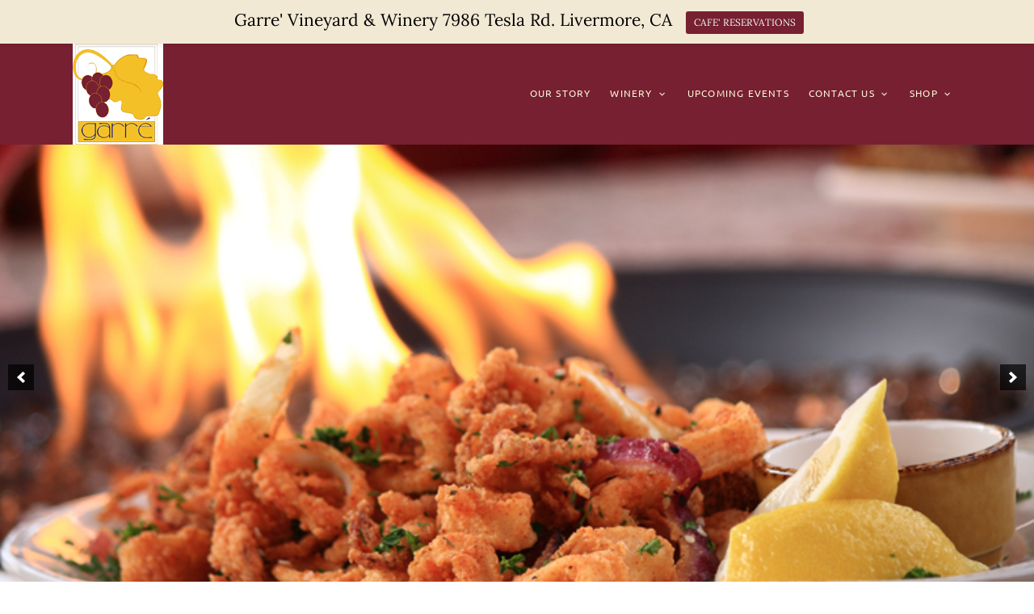

--- FILE ---
content_type: text/html; charset=UTF-8
request_url: https://www.garrewinery.com/
body_size: 19253
content:
<!DOCTYPE html>
<html lang="en-US">
<head>
<meta charset="UTF-8" />
<meta name="viewport" content="width=device-width" />
<link rel="profile" href="http://gmpg.org/xfn/11" />
<meta name='robots' content='index, follow, max-image-preview:large, max-snippet:-1, max-video-preview:-1' />
	<style>img:is([sizes="auto" i], [sizes^="auto," i]) { contain-intrinsic-size: 3000px 1500px }</style>
	
	<!-- This site is optimized with the Yoast SEO plugin v26.7 - https://yoast.com/wordpress/plugins/seo/ -->
	<title>Garré Vineyard &amp; Winery | Eat, Drink and be Family</title>
	<meta name="description" content="Garré Vineyard &amp; Winery is located in historic Livermore Valley Wine Country, a Tri-Valley destination offering weddings, wine tasting, and delicious food." />
	<link rel="canonical" href="https://www.garrewinery.com/" />
	<meta property="og:locale" content="en_US" />
	<meta property="og:type" content="website" />
	<meta property="og:title" content="Garré Vineyard &amp; Winery | Eat, Drink and be Family" />
	<meta property="og:description" content="Garré Vineyard &amp; Winery is located in historic Livermore Valley Wine Country, a Tri-Valley destination offering weddings, wine tasting, and delicious food." />
	<meta property="og:url" content="https://www.garrewinery.com/" />
	<meta property="og:site_name" content="Garre Vineyard &amp; Winery" />
	<meta property="article:modified_time" content="2025-05-14T18:15:36+00:00" />
	<meta name="twitter:card" content="summary_large_image" />
	<script type="application/ld+json" class="yoast-schema-graph">{"@context":"https://schema.org","@graph":[{"@type":"WebPage","@id":"https://www.garrewinery.com/","url":"https://www.garrewinery.com/","name":"Garré Vineyard & Winery | Eat, Drink and be Family","isPartOf":{"@id":"https://www.garrewinery.com/#website"},"about":{"@id":"https://www.garrewinery.com/#organization"},"datePublished":"2015-08-28T20:53:02+00:00","dateModified":"2025-05-14T18:15:36+00:00","description":"Garré Vineyard & Winery is located in historic Livermore Valley Wine Country, a Tri-Valley destination offering weddings, wine tasting, and delicious food.","breadcrumb":{"@id":"https://www.garrewinery.com/#breadcrumb"},"inLanguage":"en-US","potentialAction":[{"@type":"ReadAction","target":["https://www.garrewinery.com/"]}]},{"@type":"BreadcrumbList","@id":"https://www.garrewinery.com/#breadcrumb","itemListElement":[{"@type":"ListItem","position":1,"name":"Home"}]},{"@type":"WebSite","@id":"https://www.garrewinery.com/#website","url":"https://www.garrewinery.com/","name":"Garre Vineyard &amp; Winery","description":"Eat, Drink and be Family","publisher":{"@id":"https://www.garrewinery.com/#organization"},"potentialAction":[{"@type":"SearchAction","target":{"@type":"EntryPoint","urlTemplate":"https://www.garrewinery.com/?s={search_term_string}"},"query-input":{"@type":"PropertyValueSpecification","valueRequired":true,"valueName":"search_term_string"}}],"inLanguage":"en-US"},{"@type":"Organization","@id":"https://www.garrewinery.com/#organization","name":"Garre Vineyard & Winery","url":"https://www.garrewinery.com/","logo":{"@type":"ImageObject","inLanguage":"en-US","@id":"https://www.garrewinery.com/#/schema/logo/image/","url":"https://www.garrewinery.com/wp-content/uploads/2015/08/garre-vineyard-winery-logo.jpg","contentUrl":"https://www.garrewinery.com/wp-content/uploads/2015/08/garre-vineyard-winery-logo.jpg","width":112,"height":125,"caption":"Garre Vineyard & Winery"},"image":{"@id":"https://www.garrewinery.com/#/schema/logo/image/"}}]}</script>
	<!-- / Yoast SEO plugin. -->


<link rel="alternate" type="application/rss+xml" title="Garre Vineyard &amp; Winery &raquo; Feed" href="https://www.garrewinery.com/feed/" />
<link rel="alternate" type="application/rss+xml" title="Garre Vineyard &amp; Winery &raquo; Comments Feed" href="https://www.garrewinery.com/comments/feed/" />
<script type="text/javascript">
/* <![CDATA[ */
window._wpemojiSettings = {"baseUrl":"https:\/\/s.w.org\/images\/core\/emoji\/16.0.1\/72x72\/","ext":".png","svgUrl":"https:\/\/s.w.org\/images\/core\/emoji\/16.0.1\/svg\/","svgExt":".svg","source":{"concatemoji":"https:\/\/www.garrewinery.com\/wp-includes\/js\/wp-emoji-release.min.js?ver=6.8.3"}};
/*! This file is auto-generated */
!function(s,n){var o,i,e;function c(e){try{var t={supportTests:e,timestamp:(new Date).valueOf()};sessionStorage.setItem(o,JSON.stringify(t))}catch(e){}}function p(e,t,n){e.clearRect(0,0,e.canvas.width,e.canvas.height),e.fillText(t,0,0);var t=new Uint32Array(e.getImageData(0,0,e.canvas.width,e.canvas.height).data),a=(e.clearRect(0,0,e.canvas.width,e.canvas.height),e.fillText(n,0,0),new Uint32Array(e.getImageData(0,0,e.canvas.width,e.canvas.height).data));return t.every(function(e,t){return e===a[t]})}function u(e,t){e.clearRect(0,0,e.canvas.width,e.canvas.height),e.fillText(t,0,0);for(var n=e.getImageData(16,16,1,1),a=0;a<n.data.length;a++)if(0!==n.data[a])return!1;return!0}function f(e,t,n,a){switch(t){case"flag":return n(e,"\ud83c\udff3\ufe0f\u200d\u26a7\ufe0f","\ud83c\udff3\ufe0f\u200b\u26a7\ufe0f")?!1:!n(e,"\ud83c\udde8\ud83c\uddf6","\ud83c\udde8\u200b\ud83c\uddf6")&&!n(e,"\ud83c\udff4\udb40\udc67\udb40\udc62\udb40\udc65\udb40\udc6e\udb40\udc67\udb40\udc7f","\ud83c\udff4\u200b\udb40\udc67\u200b\udb40\udc62\u200b\udb40\udc65\u200b\udb40\udc6e\u200b\udb40\udc67\u200b\udb40\udc7f");case"emoji":return!a(e,"\ud83e\udedf")}return!1}function g(e,t,n,a){var r="undefined"!=typeof WorkerGlobalScope&&self instanceof WorkerGlobalScope?new OffscreenCanvas(300,150):s.createElement("canvas"),o=r.getContext("2d",{willReadFrequently:!0}),i=(o.textBaseline="top",o.font="600 32px Arial",{});return e.forEach(function(e){i[e]=t(o,e,n,a)}),i}function t(e){var t=s.createElement("script");t.src=e,t.defer=!0,s.head.appendChild(t)}"undefined"!=typeof Promise&&(o="wpEmojiSettingsSupports",i=["flag","emoji"],n.supports={everything:!0,everythingExceptFlag:!0},e=new Promise(function(e){s.addEventListener("DOMContentLoaded",e,{once:!0})}),new Promise(function(t){var n=function(){try{var e=JSON.parse(sessionStorage.getItem(o));if("object"==typeof e&&"number"==typeof e.timestamp&&(new Date).valueOf()<e.timestamp+604800&&"object"==typeof e.supportTests)return e.supportTests}catch(e){}return null}();if(!n){if("undefined"!=typeof Worker&&"undefined"!=typeof OffscreenCanvas&&"undefined"!=typeof URL&&URL.createObjectURL&&"undefined"!=typeof Blob)try{var e="postMessage("+g.toString()+"("+[JSON.stringify(i),f.toString(),p.toString(),u.toString()].join(",")+"));",a=new Blob([e],{type:"text/javascript"}),r=new Worker(URL.createObjectURL(a),{name:"wpTestEmojiSupports"});return void(r.onmessage=function(e){c(n=e.data),r.terminate(),t(n)})}catch(e){}c(n=g(i,f,p,u))}t(n)}).then(function(e){for(var t in e)n.supports[t]=e[t],n.supports.everything=n.supports.everything&&n.supports[t],"flag"!==t&&(n.supports.everythingExceptFlag=n.supports.everythingExceptFlag&&n.supports[t]);n.supports.everythingExceptFlag=n.supports.everythingExceptFlag&&!n.supports.flag,n.DOMReady=!1,n.readyCallback=function(){n.DOMReady=!0}}).then(function(){return e}).then(function(){var e;n.supports.everything||(n.readyCallback(),(e=n.source||{}).concatemoji?t(e.concatemoji):e.wpemoji&&e.twemoji&&(t(e.twemoji),t(e.wpemoji)))}))}((window,document),window._wpemojiSettings);
/* ]]> */
</script>
<link rel='stylesheet' id='wp-components-css' href='https://www.garrewinery.com/wp-includes/css/dist/components/style.min.css?ver=6.8.3' type='text/css' media='all' />
<link rel='stylesheet' id='flexible-shipping-ups-blocks-integration-frontend-css' href='https://www.garrewinery.com/wp-content/plugins/flexible-shipping-ups/build/point-selection-block-frontend.css?ver=1765753152' type='text/css' media='all' />
<link rel='stylesheet' id='flexible-shipping-ups-blocks-integration-editor-css' href='https://www.garrewinery.com/wp-content/plugins/flexible-shipping-ups/build/point-selection-block.css?ver=1765753152' type='text/css' media='all' />
<link rel='stylesheet' id='wp-notification-bars-css' href='https://www.garrewinery.com/wp-content/plugins/wp-notification-bars/public/css/wp-notification-bars-public.css?ver=1.0.12' type='text/css' media='all' />
<style id='wp-emoji-styles-inline-css' type='text/css'>

	img.wp-smiley, img.emoji {
		display: inline !important;
		border: none !important;
		box-shadow: none !important;
		height: 1em !important;
		width: 1em !important;
		margin: 0 0.07em !important;
		vertical-align: -0.1em !important;
		background: none !important;
		padding: 0 !important;
	}
</style>
<link rel='stylesheet' id='wp-block-library-css' href='https://www.garrewinery.com/wp-includes/css/dist/block-library/style.min.css?ver=6.8.3' type='text/css' media='all' />
<style id='wp-block-library-theme-inline-css' type='text/css'>
.wp-block-audio :where(figcaption){color:#555;font-size:13px;text-align:center}.is-dark-theme .wp-block-audio :where(figcaption){color:#ffffffa6}.wp-block-audio{margin:0 0 1em}.wp-block-code{border:1px solid #ccc;border-radius:4px;font-family:Menlo,Consolas,monaco,monospace;padding:.8em 1em}.wp-block-embed :where(figcaption){color:#555;font-size:13px;text-align:center}.is-dark-theme .wp-block-embed :where(figcaption){color:#ffffffa6}.wp-block-embed{margin:0 0 1em}.blocks-gallery-caption{color:#555;font-size:13px;text-align:center}.is-dark-theme .blocks-gallery-caption{color:#ffffffa6}:root :where(.wp-block-image figcaption){color:#555;font-size:13px;text-align:center}.is-dark-theme :root :where(.wp-block-image figcaption){color:#ffffffa6}.wp-block-image{margin:0 0 1em}.wp-block-pullquote{border-bottom:4px solid;border-top:4px solid;color:currentColor;margin-bottom:1.75em}.wp-block-pullquote cite,.wp-block-pullquote footer,.wp-block-pullquote__citation{color:currentColor;font-size:.8125em;font-style:normal;text-transform:uppercase}.wp-block-quote{border-left:.25em solid;margin:0 0 1.75em;padding-left:1em}.wp-block-quote cite,.wp-block-quote footer{color:currentColor;font-size:.8125em;font-style:normal;position:relative}.wp-block-quote:where(.has-text-align-right){border-left:none;border-right:.25em solid;padding-left:0;padding-right:1em}.wp-block-quote:where(.has-text-align-center){border:none;padding-left:0}.wp-block-quote.is-large,.wp-block-quote.is-style-large,.wp-block-quote:where(.is-style-plain){border:none}.wp-block-search .wp-block-search__label{font-weight:700}.wp-block-search__button{border:1px solid #ccc;padding:.375em .625em}:where(.wp-block-group.has-background){padding:1.25em 2.375em}.wp-block-separator.has-css-opacity{opacity:.4}.wp-block-separator{border:none;border-bottom:2px solid;margin-left:auto;margin-right:auto}.wp-block-separator.has-alpha-channel-opacity{opacity:1}.wp-block-separator:not(.is-style-wide):not(.is-style-dots){width:100px}.wp-block-separator.has-background:not(.is-style-dots){border-bottom:none;height:1px}.wp-block-separator.has-background:not(.is-style-wide):not(.is-style-dots){height:2px}.wp-block-table{margin:0 0 1em}.wp-block-table td,.wp-block-table th{word-break:normal}.wp-block-table :where(figcaption){color:#555;font-size:13px;text-align:center}.is-dark-theme .wp-block-table :where(figcaption){color:#ffffffa6}.wp-block-video :where(figcaption){color:#555;font-size:13px;text-align:center}.is-dark-theme .wp-block-video :where(figcaption){color:#ffffffa6}.wp-block-video{margin:0 0 1em}:root :where(.wp-block-template-part.has-background){margin-bottom:0;margin-top:0;padding:1.25em 2.375em}
</style>
<style id='classic-theme-styles-inline-css' type='text/css'>
/*! This file is auto-generated */
.wp-block-button__link{color:#fff;background-color:#32373c;border-radius:9999px;box-shadow:none;text-decoration:none;padding:calc(.667em + 2px) calc(1.333em + 2px);font-size:1.125em}.wp-block-file__button{background:#32373c;color:#fff;text-decoration:none}
</style>
<style id='global-styles-inline-css' type='text/css'>
:root{--wp--preset--aspect-ratio--square: 1;--wp--preset--aspect-ratio--4-3: 4/3;--wp--preset--aspect-ratio--3-4: 3/4;--wp--preset--aspect-ratio--3-2: 3/2;--wp--preset--aspect-ratio--2-3: 2/3;--wp--preset--aspect-ratio--16-9: 16/9;--wp--preset--aspect-ratio--9-16: 9/16;--wp--preset--color--black: #000000;--wp--preset--color--cyan-bluish-gray: #abb8c3;--wp--preset--color--white: #ffffff;--wp--preset--color--pale-pink: #f78da7;--wp--preset--color--vivid-red: #cf2e2e;--wp--preset--color--luminous-vivid-orange: #ff6900;--wp--preset--color--luminous-vivid-amber: #fcb900;--wp--preset--color--light-green-cyan: #7bdcb5;--wp--preset--color--vivid-green-cyan: #00d084;--wp--preset--color--pale-cyan-blue: #8ed1fc;--wp--preset--color--vivid-cyan-blue: #0693e3;--wp--preset--color--vivid-purple: #9b51e0;--wp--preset--color--strong-red: #5d2331;--wp--preset--color--light-yellow: #fefcf0;--wp--preset--gradient--vivid-cyan-blue-to-vivid-purple: linear-gradient(135deg,rgba(6,147,227,1) 0%,rgb(155,81,224) 100%);--wp--preset--gradient--light-green-cyan-to-vivid-green-cyan: linear-gradient(135deg,rgb(122,220,180) 0%,rgb(0,208,130) 100%);--wp--preset--gradient--luminous-vivid-amber-to-luminous-vivid-orange: linear-gradient(135deg,rgba(252,185,0,1) 0%,rgba(255,105,0,1) 100%);--wp--preset--gradient--luminous-vivid-orange-to-vivid-red: linear-gradient(135deg,rgba(255,105,0,1) 0%,rgb(207,46,46) 100%);--wp--preset--gradient--very-light-gray-to-cyan-bluish-gray: linear-gradient(135deg,rgb(238,238,238) 0%,rgb(169,184,195) 100%);--wp--preset--gradient--cool-to-warm-spectrum: linear-gradient(135deg,rgb(74,234,220) 0%,rgb(151,120,209) 20%,rgb(207,42,186) 40%,rgb(238,44,130) 60%,rgb(251,105,98) 80%,rgb(254,248,76) 100%);--wp--preset--gradient--blush-light-purple: linear-gradient(135deg,rgb(255,206,236) 0%,rgb(152,150,240) 100%);--wp--preset--gradient--blush-bordeaux: linear-gradient(135deg,rgb(254,205,165) 0%,rgb(254,45,45) 50%,rgb(107,0,62) 100%);--wp--preset--gradient--luminous-dusk: linear-gradient(135deg,rgb(255,203,112) 0%,rgb(199,81,192) 50%,rgb(65,88,208) 100%);--wp--preset--gradient--pale-ocean: linear-gradient(135deg,rgb(255,245,203) 0%,rgb(182,227,212) 50%,rgb(51,167,181) 100%);--wp--preset--gradient--electric-grass: linear-gradient(135deg,rgb(202,248,128) 0%,rgb(113,206,126) 100%);--wp--preset--gradient--midnight: linear-gradient(135deg,rgb(2,3,129) 0%,rgb(40,116,252) 100%);--wp--preset--font-size--small: 13px;--wp--preset--font-size--medium: 20px;--wp--preset--font-size--large: 36px;--wp--preset--font-size--x-large: 42px;--wp--preset--spacing--20: 0.44rem;--wp--preset--spacing--30: 0.67rem;--wp--preset--spacing--40: 1rem;--wp--preset--spacing--50: 1.5rem;--wp--preset--spacing--60: 2.25rem;--wp--preset--spacing--70: 3.38rem;--wp--preset--spacing--80: 5.06rem;--wp--preset--shadow--natural: 6px 6px 9px rgba(0, 0, 0, 0.2);--wp--preset--shadow--deep: 12px 12px 50px rgba(0, 0, 0, 0.4);--wp--preset--shadow--sharp: 6px 6px 0px rgba(0, 0, 0, 0.2);--wp--preset--shadow--outlined: 6px 6px 0px -3px rgba(255, 255, 255, 1), 6px 6px rgba(0, 0, 0, 1);--wp--preset--shadow--crisp: 6px 6px 0px rgba(0, 0, 0, 1);}:where(.is-layout-flex){gap: 0.5em;}:where(.is-layout-grid){gap: 0.5em;}body .is-layout-flex{display: flex;}.is-layout-flex{flex-wrap: wrap;align-items: center;}.is-layout-flex > :is(*, div){margin: 0;}body .is-layout-grid{display: grid;}.is-layout-grid > :is(*, div){margin: 0;}:where(.wp-block-columns.is-layout-flex){gap: 2em;}:where(.wp-block-columns.is-layout-grid){gap: 2em;}:where(.wp-block-post-template.is-layout-flex){gap: 1.25em;}:where(.wp-block-post-template.is-layout-grid){gap: 1.25em;}.has-black-color{color: var(--wp--preset--color--black) !important;}.has-cyan-bluish-gray-color{color: var(--wp--preset--color--cyan-bluish-gray) !important;}.has-white-color{color: var(--wp--preset--color--white) !important;}.has-pale-pink-color{color: var(--wp--preset--color--pale-pink) !important;}.has-vivid-red-color{color: var(--wp--preset--color--vivid-red) !important;}.has-luminous-vivid-orange-color{color: var(--wp--preset--color--luminous-vivid-orange) !important;}.has-luminous-vivid-amber-color{color: var(--wp--preset--color--luminous-vivid-amber) !important;}.has-light-green-cyan-color{color: var(--wp--preset--color--light-green-cyan) !important;}.has-vivid-green-cyan-color{color: var(--wp--preset--color--vivid-green-cyan) !important;}.has-pale-cyan-blue-color{color: var(--wp--preset--color--pale-cyan-blue) !important;}.has-vivid-cyan-blue-color{color: var(--wp--preset--color--vivid-cyan-blue) !important;}.has-vivid-purple-color{color: var(--wp--preset--color--vivid-purple) !important;}.has-black-background-color{background-color: var(--wp--preset--color--black) !important;}.has-cyan-bluish-gray-background-color{background-color: var(--wp--preset--color--cyan-bluish-gray) !important;}.has-white-background-color{background-color: var(--wp--preset--color--white) !important;}.has-pale-pink-background-color{background-color: var(--wp--preset--color--pale-pink) !important;}.has-vivid-red-background-color{background-color: var(--wp--preset--color--vivid-red) !important;}.has-luminous-vivid-orange-background-color{background-color: var(--wp--preset--color--luminous-vivid-orange) !important;}.has-luminous-vivid-amber-background-color{background-color: var(--wp--preset--color--luminous-vivid-amber) !important;}.has-light-green-cyan-background-color{background-color: var(--wp--preset--color--light-green-cyan) !important;}.has-vivid-green-cyan-background-color{background-color: var(--wp--preset--color--vivid-green-cyan) !important;}.has-pale-cyan-blue-background-color{background-color: var(--wp--preset--color--pale-cyan-blue) !important;}.has-vivid-cyan-blue-background-color{background-color: var(--wp--preset--color--vivid-cyan-blue) !important;}.has-vivid-purple-background-color{background-color: var(--wp--preset--color--vivid-purple) !important;}.has-black-border-color{border-color: var(--wp--preset--color--black) !important;}.has-cyan-bluish-gray-border-color{border-color: var(--wp--preset--color--cyan-bluish-gray) !important;}.has-white-border-color{border-color: var(--wp--preset--color--white) !important;}.has-pale-pink-border-color{border-color: var(--wp--preset--color--pale-pink) !important;}.has-vivid-red-border-color{border-color: var(--wp--preset--color--vivid-red) !important;}.has-luminous-vivid-orange-border-color{border-color: var(--wp--preset--color--luminous-vivid-orange) !important;}.has-luminous-vivid-amber-border-color{border-color: var(--wp--preset--color--luminous-vivid-amber) !important;}.has-light-green-cyan-border-color{border-color: var(--wp--preset--color--light-green-cyan) !important;}.has-vivid-green-cyan-border-color{border-color: var(--wp--preset--color--vivid-green-cyan) !important;}.has-pale-cyan-blue-border-color{border-color: var(--wp--preset--color--pale-cyan-blue) !important;}.has-vivid-cyan-blue-border-color{border-color: var(--wp--preset--color--vivid-cyan-blue) !important;}.has-vivid-purple-border-color{border-color: var(--wp--preset--color--vivid-purple) !important;}.has-vivid-cyan-blue-to-vivid-purple-gradient-background{background: var(--wp--preset--gradient--vivid-cyan-blue-to-vivid-purple) !important;}.has-light-green-cyan-to-vivid-green-cyan-gradient-background{background: var(--wp--preset--gradient--light-green-cyan-to-vivid-green-cyan) !important;}.has-luminous-vivid-amber-to-luminous-vivid-orange-gradient-background{background: var(--wp--preset--gradient--luminous-vivid-amber-to-luminous-vivid-orange) !important;}.has-luminous-vivid-orange-to-vivid-red-gradient-background{background: var(--wp--preset--gradient--luminous-vivid-orange-to-vivid-red) !important;}.has-very-light-gray-to-cyan-bluish-gray-gradient-background{background: var(--wp--preset--gradient--very-light-gray-to-cyan-bluish-gray) !important;}.has-cool-to-warm-spectrum-gradient-background{background: var(--wp--preset--gradient--cool-to-warm-spectrum) !important;}.has-blush-light-purple-gradient-background{background: var(--wp--preset--gradient--blush-light-purple) !important;}.has-blush-bordeaux-gradient-background{background: var(--wp--preset--gradient--blush-bordeaux) !important;}.has-luminous-dusk-gradient-background{background: var(--wp--preset--gradient--luminous-dusk) !important;}.has-pale-ocean-gradient-background{background: var(--wp--preset--gradient--pale-ocean) !important;}.has-electric-grass-gradient-background{background: var(--wp--preset--gradient--electric-grass) !important;}.has-midnight-gradient-background{background: var(--wp--preset--gradient--midnight) !important;}.has-small-font-size{font-size: var(--wp--preset--font-size--small) !important;}.has-medium-font-size{font-size: var(--wp--preset--font-size--medium) !important;}.has-large-font-size{font-size: var(--wp--preset--font-size--large) !important;}.has-x-large-font-size{font-size: var(--wp--preset--font-size--x-large) !important;}
:where(.wp-block-post-template.is-layout-flex){gap: 1.25em;}:where(.wp-block-post-template.is-layout-grid){gap: 1.25em;}
:where(.wp-block-columns.is-layout-flex){gap: 2em;}:where(.wp-block-columns.is-layout-grid){gap: 2em;}
:root :where(.wp-block-pullquote){font-size: 1.5em;line-height: 1.6;}
</style>
<style id='age-gate-custom-inline-css' type='text/css'>
:root{--ag-background-image-position: center center;--ag-background-image-opacity: 1;--ag-form-background: rgba(10,10,10,1);--ag-text-color: #ffffff;--ag-blur: 5px;}
</style>
<link rel='stylesheet' id='age-gate-css' href='https://www.garrewinery.com/wp-content/plugins/age-gate/dist/main.css?ver=3.7.2' type='text/css' media='all' />
<style id='age-gate-options-inline-css' type='text/css'>
:root{--ag-background-image-position: center center;--ag-background-image-opacity: 1;--ag-form-background: rgba(10,10,10,1);--ag-text-color: #ffffff;--ag-blur: 5px;}
</style>
<link rel='stylesheet' id='SFSImainCss-css' href='https://www.garrewinery.com/wp-content/plugins/ultimate-social-media-icons/css/sfsi-style.css?ver=2.9.6' type='text/css' media='all' />
<link rel='stylesheet' id='vsel-styles-css' href='https://www.garrewinery.com/wp-content/plugins/very-simple-event-list/css/vsel-style.min.css?ver=6.8.3' type='text/css' media='all' />
<link rel='stylesheet' id='woocommerce-layout-css' href='https://www.garrewinery.com/wp-content/plugins/woocommerce/assets/css/woocommerce-layout.css?ver=8.9.3' type='text/css' media='all' />
<link rel='stylesheet' id='woocommerce-smallscreen-css' href='https://www.garrewinery.com/wp-content/plugins/woocommerce/assets/css/woocommerce-smallscreen.css?ver=8.9.3' type='text/css' media='only screen and (max-width: 768px)' />
<link rel='stylesheet' id='woocommerce-general-css' href='https://www.garrewinery.com/wp-content/plugins/woocommerce/assets/css/woocommerce.css?ver=8.9.3' type='text/css' media='all' />
<style id='woocommerce-inline-inline-css' type='text/css'>
.woocommerce form .form-row .required { visibility: visible; }
</style>
<link rel='stylesheet' id='goodolwine-fonts-css' href='https://www.garrewinery.com/wp-content/fonts/f11956eb9436c994333a1f62cf3a5b10.css' type='text/css' media='all' />
<link rel='stylesheet' id='goodolwine-style-css' href='https://www.garrewinery.com/wp-content/themes/goodoldwinewp/style.css?ver=6.8.3' type='text/css' media='all' />
<link rel='stylesheet' id='goodolwine-ihover-css' href='https://www.garrewinery.com/wp-content/themes/goodoldwinewp/css/ihover.css?ver=6.8.3' type='text/css' media='all' />
<link rel='stylesheet' id='goodolwine-woocommerce-css' href='https://www.garrewinery.com/wp-content/themes/goodoldwinewp/css/woocommerce.css?ver=6.8.3' type='text/css' media='all' />
<link rel='stylesheet' id='sv-wc-payment-gateway-payment-form-v5_10_12-css' href='https://www.garrewinery.com/wp-content/plugins/woocommerce-gateway-authorize-net-cim/vendor/skyverge/wc-plugin-framework/woocommerce/payment-gateway/assets/css/frontend/sv-wc-payment-gateway-payment-form.min.css?ver=5.10.12' type='text/css' media='all' />
<script type="text/javascript" src="https://www.garrewinery.com/wp-includes/js/jquery/jquery.min.js?ver=3.7.1" id="jquery-core-js"></script>
<script type="text/javascript" src="https://www.garrewinery.com/wp-includes/js/jquery/jquery-migrate.min.js?ver=3.4.1" id="jquery-migrate-js"></script>
<script type="text/javascript" src="https://www.garrewinery.com/wp-content/plugins/woocommerce/assets/js/jquery-blockui/jquery.blockUI.min.js?ver=2.7.0-wc.8.9.3" id="jquery-blockui-js" defer="defer" data-wp-strategy="defer"></script>
<script type="text/javascript" id="wc-add-to-cart-js-extra">
/* <![CDATA[ */
var wc_add_to_cart_params = {"ajax_url":"\/wp-admin\/admin-ajax.php","wc_ajax_url":"\/?wc-ajax=%%endpoint%%","i18n_view_cart":"View cart","cart_url":"https:\/\/www.garrewinery.com\/cart\/","is_cart":"","cart_redirect_after_add":"no"};
/* ]]> */
</script>
<script type="text/javascript" src="https://www.garrewinery.com/wp-content/plugins/woocommerce/assets/js/frontend/add-to-cart.min.js?ver=8.9.3" id="wc-add-to-cart-js" defer="defer" data-wp-strategy="defer"></script>
<script type="text/javascript" src="https://www.garrewinery.com/wp-content/plugins/woocommerce/assets/js/js-cookie/js.cookie.min.js?ver=2.1.4-wc.8.9.3" id="js-cookie-js" defer="defer" data-wp-strategy="defer"></script>
<script type="text/javascript" id="woocommerce-js-extra">
/* <![CDATA[ */
var woocommerce_params = {"ajax_url":"\/wp-admin\/admin-ajax.php","wc_ajax_url":"\/?wc-ajax=%%endpoint%%"};
/* ]]> */
</script>
<script type="text/javascript" src="https://www.garrewinery.com/wp-content/plugins/woocommerce/assets/js/frontend/woocommerce.min.js?ver=8.9.3" id="woocommerce-js" defer="defer" data-wp-strategy="defer"></script>
<script type="text/javascript" src="https://www.garrewinery.com/wp-content/plugins/wp-notification-bars/public/js/wp-notification-bars-public.js?ver=1.0.12" id="wp-notification-bars-js"></script>
<link rel="https://api.w.org/" href="https://www.garrewinery.com/wp-json/" /><link rel="alternate" title="JSON" type="application/json" href="https://www.garrewinery.com/wp-json/wp/v2/pages/12" /><link rel="EditURI" type="application/rsd+xml" title="RSD" href="https://www.garrewinery.com/xmlrpc.php?rsd" />
<link rel='shortlink' href='https://www.garrewinery.com/' />
<link rel="alternate" title="oEmbed (JSON)" type="application/json+oembed" href="https://www.garrewinery.com/wp-json/oembed/1.0/embed?url=https%3A%2F%2Fwww.garrewinery.com%2F" />
<link rel="alternate" title="oEmbed (XML)" type="text/xml+oembed" href="https://www.garrewinery.com/wp-json/oembed/1.0/embed?url=https%3A%2F%2Fwww.garrewinery.com%2F&#038;format=xml" />
<!-- Google tag (gtag.js) -->
<script async src="https://www.googletagmanager.com/gtag/js?id=UA-50252101-1"></script>
<script>
  window.dataLayer = window.dataLayer || [];
  function gtag(){dataLayer.push(arguments);}
  gtag('js', new Date());

  gtag('config', 'UA-50252101-1');
</script>
<!-- Google tag (gtag.js) -->
<script async src="https://www.googletagmanager.com/gtag/js?id=G-CBR0FT8NJV"></script>
<script>
  window.dataLayer = window.dataLayer || [];
  function gtag(){dataLayer.push(arguments);}
  gtag('js', new Date());

  gtag('config', 'G-CBR0FT8NJV');
</script>	<style type="text/css">
	
		body { background:; }
		.pagewrap { background-color:; }
	
		button, input[type="button"], input[type="reset"], input[type="submit"], button:focus, html input[type="button"]:focus, input[type="reset"]:focus, input[type="submit"]:focus, button:hover, html input[type="button"]:hover, 
		input[type="reset"]:hover, input[type="submit"]:hover, .button:hover, .menu-toggle, .main-small-navigation div, .page-links > span, .entry-content .page-links a:hover, .entry-content .page-links a:active, 
		.site-content [class*="navigation"] a, #content [class*="navigation"] a, #main [class*="navigation"] a, .widget_calendar #wp-calendar tbody a:hover,
		#infinite-handle span:hover, #infinite-handle span { background-color: #772031; }

		.soliloquy-theme-metro .soliloquy-caption .soliloquy-caption-inside p, .left.wines .entry-content a.button, .sticky .postdate.single, .single-tribe_events .tribe-events-schedule .tribe-events-cost, 
		a.home:before { background: #772031; }

		.home-welcome h3, .cbp-so-section .widget-title, .cbp-so-section .widget-title, .page blockquote, blockquote cite, .entry-title a:hover, .entry-meta a:hover, .galleryformat .entry-meta a:hover, .categories-links a:hover, 
		.tags-links, .entry-header .entry-meta, .entry-meta a, footer.entry-meta .edit-link a:before, .cbp-ig-grid .cbp-ig-title, .cbp-ig-grid .cbp-ig-category, .cbp-ig-grid li > a:hover .cbp-ig-icon:before, 
		.cbp-ig-grid li > a:hover .cbp-ig-title, h3.special, .right .cbp-so-side a.excerpt-link, a.more-link, a.excerpt-link, .format-aside .entry-content .entry-title a:hover, .format-quote .entry-content .entry-title a:hover, 
		.postdate.single a:hover, .archive a.excerpt-link, .wp-caption-text, .site-content .navigation-comment a, .site-content .navigation-comment a:hover, .comment-notes, .logged-in-as, .no-comments, .trackback .edit-link a, 
		.pingback .edit-link a, .comment-meta a, .comment-meta a:hover, #cancel-comment-reply-link, #cancel-comment-reply-link:hover, .widget a, .widget_flickr #flickr_badge_uber_wrapper a:hover, .widget_rss ul a, 
		.widget_recent_entries .post-date, .widget_text a, .sidebar-widget-area .widgettitle, .sidebar-widget-area .widget-title, .sidebar-widget-area .widget-title a, .social-links a, .page-title a, #infinite-footer .blog-credits, 
		#infinite-footer .blog-credits a, #infinite-footer .blog-info a:hover, #infinite-footer .blog-credits a:hover, #main div.sharedaddy h3.sd-title, .tribe-events-list .vevent.hentry a.tribe-events-read-more, 
		a.home, .intro-content h3,  .entry-header .entry-meta,  .entry-format a:hover:before, .entry-date a:hover:before, .byline a:hover:before, .edit-link a:hover:before, .comments-link a:hover:before, 
		.full-size-link a:hover:before, .parent-post-link a:hover:before, .comment-reply-link:hover:before, .comment-reply-login:hover:before .tribe-events-back a, .post-wrap a.more-link, .post-wrap a.more-link:visited, 
		.post-wrap a.more-link:active, .logged-in-as a, .logged-in-as a:visited, .logged-in-as a:active { color: #772031; }

		body.woocommerce a.add_to_cart_button, .woocommerce a.button, .woocommerce button.button, .woocommerce input.button, .woocommerce #respond input#submit, .woocommerce #content input.button, 
		body .woocommerce-page a.button, .woocommerce-page button.button, .woocommerce-page input.button, .woocommerce-page #respond input#submit, .woocommerce-page #content input.button,
		body.woocommerce #respond input#submit.alt, body.woocommerce a.button.alt, body.woocommerce button.button.alt, body.woocommerce input.button.alt, .woocommerce-cart .wc-proceed-to-checkout a.checkout-button,
		body.woocommerce a.button, body.woocommerce button.button, body .woocommerce input.button, body .woocommerce #respond input#submit, body.woocommerce #content input.button, 
		body .woocommerce-page a.button, body .woocommerce-page button.button, body .woocommerce-page input.button, body .woocommerce-page #respond input#submit, body .woocommerce-page #content input.button,
		body .woocommerce #payment #place_order, body .woocommerce-page #payment #place_order { background: #772031; }

		input[type="text"]:focus, input[type="email"]:focus, input[type="password"]:focus, input[type="search"]:focus, textarea:focus { border-color: #772031; }

		.widget_text a:hover { border--bottom-color: #772031; }

		.postdate.single, .grid .history, span.amount, .single .product span.amount { background: #772031; }

		#tribe-bar-form .tribe-bar-submit input[type=submit] { background: #772031; }

		.sidebar-widget-area { border-top-color: #772031; }

		.room { border-right-color: #772031; }
		
		#tribe-events a , .page blockquote, h3.special, .right .cbp-so-side a.excerpt-link, .home-welcome h3, .cbp-so-section .widget-title, .widget a, .cbp-ig-grid .cbp-ig-title, .cbp-ig-grid .cbp-ig-category,
		article a, article a:visited, article a:active, a.home, .entry-title a:hover, .entry-meta a:hover, .galleryformat .entry-meta a:hover, a.excerpt-link, .sidebar-widget-area .widgettitle, .sidebar-widget-area .widget-title, 
		.sidebar-widget-area .widget-title a, .entry-format a:hover:before, .entry-date a:hover:before, .byline a:hover:before, .edit-link a:hover:before, .comments-link a:hover:before, .full-size-link a:hover:before, 
		.parent-post-link a:hover:before, .comment-reply-link:hover:before, .comment-reply-login:hover:before, .room a.more-link { color: #772031; }
		
		#masthead, #mastheadone, #mastheadtwo { background: #772031; }
		
		.navigation-main ul ul { background-color: #772031; }
		
		.navigation-main ul ul { border-color: #000000; }
		
		.navigation-main ul ul a:hover, .navigation-main li li.current_page_item > a, .navigation-main li li.current-menu-item > a { background-color: #000000; }
		
		.navigation-main a, .navigation-main ul li.has-children > a:after, .navigation-main ul ul a:before { color: ; }
		
		.navigation-main ul ul a, .navigation-main a:hover, .navigation-main li.current_page_item > a, .navigation-main li.current-menu-item > a, .navigation-main ul ul a:hover, .navigation-main li li.current_page_item > a, 
		.navigation-main li li.current-menu-item > a { color: ; }
		
		.site-branding { background-color: ; }
		
		.site-description { border-color: ; }
		
		.site-description { color: ; }
		
		.site-title a { color: ; }
		
		.footer, .site-footer { background-color: #772031; }
		
		.footer .widget_calendar #wp-calendar caption, .footer a.homebutton, .tribe-events-list-widget h4, .tribe-events-widget-link a { background-color: ; }
		
		.footer hr, .footer-widget-area .widget ul > li, .footer-widget-area .widget ol > li, .footer-widget-area .widget_rss ul a, .footer-widget-area .widget_text a { border-color: ; }
		
		.footer-widget-area .widget, .footer-widget-area .widget-title, .footer-widget-area .widget a, .site-info, .site-info a { color: ; }
		
		.footer h1, .footer h2, .footer h3, .footer h4, .footer h5, .footer h6, .footer h4.special, .footer-widget-area .widget_rss ul a, .footer-widget-area .widget_text a { color: ; }
		
		.footer-widget-area .widget_rss ul a:hover, .footer-widget-area .widget_text a:hover { border-color: ;}
		
		.footer-widget-area .widget_rss ul a:hover, .footer-widget-area .widget_text a:hover, .footer-widget-area .widget a:hover{ color: ;} 
		
		.footer-widget-area .widget_calendar #wp-calendar, .footer-widget-area .widget_calendar #wp-calendar thead th, .footer-widget-area .widget_calendar #wp-calendar tbody td, 
		.footer-widget-area .widget_calendar #wp-calendar tfoot td#next { background-color: ;} 
		
		.footer-widget-area .widget_calendar #wp-calendar, .footer-widget-area .widget_calendar #wp-calendar thead th, .footer-widget-area .widget_calendar #wp-calendar tbody td, 
		.footer-widget-area .widget_calendar #wp-calendar tfoot td#next { border-color: ;}
		
		.footer-widget-area .widget_calendar, .footer-widget-area .widget_calendar caption, .footer-widget-area .widget_calendar #wp-calendar a { color: ;}
		
    </style>
		<noscript><style>.woocommerce-product-gallery{ opacity: 1 !important; }</style></noscript>
	<link rel="icon" href="https://www.garrewinery.com/wp-content/uploads/2017/10/garre-vineyard-winery-logo.png" sizes="32x32" />
<link rel="icon" href="https://www.garrewinery.com/wp-content/uploads/2017/10/garre-vineyard-winery-logo.png" sizes="192x192" />
<link rel="apple-touch-icon" href="https://www.garrewinery.com/wp-content/uploads/2017/10/garre-vineyard-winery-logo.png" />
<meta name="msapplication-TileImage" content="https://www.garrewinery.com/wp-content/uploads/2017/10/garre-vineyard-winery-logo.png" />
		<style type="text/css" id="wp-custom-css">
			@media screen and (min-width: 1450px) {
 .site {
 max-width: 1390px;
}
.navigation-main a {
 font-size:16px !important;
}
.navigation-main ul ul a {
    width: 300px !important;
}
}
.woocommerce #content input.button.alt:hover, .woocommerce #respond input#submit.alt:hover, .woocommerce a.button.alt:hover, .woocommerce button.button.alt:hover, .woocommerce input.button.alt:hover, .woocommerce-page #content input.button.alt:hover, .woocommerce-page #respond input#submit.alt:hover, .woocommerce-page a.button.alt:hover, .woocommerce-page button.button.alt:hover, .woocommerce-page input.button.alt:hover {

background:red !important;

background-color:blue !important;

color:white !important;

text-shadow: transparent !important;

box-shadow: none;

border-color:#ca0606 !important;

}
.woocommerce #content input.button.alt:hover, .woocommerce #respond input#submit.alt:hover, .woocommerce a.button.alt:hover, .woocommerce button.button.alt:hover, .woocommerce input.button.alt:hover, .woocommerce-page #content input.button.alt:hover, .woocommerce-page #respond input#submit.alt:hover, .woocommerce-page a.button.alt:hover, .woocommerce-page button.button.alt:hover, .woocommerce-page input.button.alt:hover {

background:#772031 !important;

background-color:#f3c027 !important;

color:black !important;

text-shadow: transparent !important;

box-shadow: none;

border-color:#772031 !important;

}

.woocommerce #content input.button:hover, .woocommerce #respond input#submit:hover, .woocommerce a.button:hover, .woocommerce button.button:hover, .woocommerce input.button:hover, .woocommerce-page #content input.button:hover, .woocommerce-page #respond input#submit:hover, .woocommerce-page a.button:hover, .woocommerce-page button.button:hover, .woocommerce-page input.button:hover {

background:#772031 !important;

background-color:#f3c027 !important;

color:black !important;

text-shadow: transparent !important;

box-shadow: none;

border-color:#772031 !important;

}

.woocommerce #content input.button, .woocommerce #respond input#submit, .woocommerce a.button, .woocommerce button.button, .woocommerce input.button, .woocommerce-page #content input.button, .woocommerce-page #respond input#submit, .woocommerce-page a.button, .woocommerce-page button.button, .woocommerce-page input.button {

background: #772031 !important;
	
color:white !important;

text-shadow: transparent !important;

border-color:#772031 !important;

}

.woocommerce #content input.button.alt:hover, .woocommerce #respond input#submit.alt:hover, .woocommerce a.button.alt:hover, .woocommerce button.button.alt:hover, .woocommerce input.button.alt:hover, .woocommerce-page #content input.button.alt:hover, .woocommerce-page #respond input#submit.alt:hover, .woocommerce-page a.button.alt:hover, .woocommerce-page button.button.alt:hover, .woocommerce-page input.button.alt:hover {

background: #772031 !important;
	
background-color: #f3c027 !important;

box-shadow: none;

text-shadow: transparent !important;

color:black !important;

border-color:#772031 !important;

}
.woocommerce ul.products a {
    color: white !important;
}
.price span.amount {
    position: relative !important;
}
.woocommerce #content table.cart td.actions .input-text, .woocommerce table.cart td.actions .input-text, .woocommerce-page #content table.cart td.actions .input-text, .woocommerce-page table.cart td.actions .input-text {
    width: 160px !important;
}
@media screen and (min-width: 990px)
.site-branding {
    display: none;
}
@media screen and (min-width: 280px)
.site-branding {
    display: none;
}

.site-branding {
    display: none;
}
.age-gate form{
    border-radius:10px;
    
}

.age-gate-submit-yes, .age-gate-submit-no{
	border: none;
	font-family: inherit;
	font-size: inherit;
	color: inherit;
	background: none;
	cursor: pointer;
	padding: 12px 50px;
	display: inline-block;
	margin: 12px;
	text-transform: uppercase;
	letter-spacing: 1px;
	font-weight: 700;
	outline: none;
	position: relative;
	-webkit-transition: all 0.3s;
	-moz-transition: all 0.3s;
	transition: all 0.3s;
	border: 3px solid #fff;
	color: #fff;
}

.age-gate-submit-yes:after, .age-gate-submit-no:after{
	content: &#039;&#039;;
	position: absolute;
	z-index: -1;
	-webkit-transition: all 0.3s;
	-moz-transition: all 0.3s;
	transition: all 0.3s;
	width: 0%;
	height: 100%;
	top: 0;
	left: 0;
	background: #fff;
}

.age-gate-submit-yes:before, .age-gate-submit-no:before{
	font-family: &#039;icomoon&#039;;
	speak: none;
	font-style: normal;
	font-weight: normal;
	font-variant: normal;
	text-transform: none;
	line-height: 1;
	position: relative;
	-webkit-font-smoothing: antialiased;
}

.age-gate-submit-yes:hover,
.age-gate-submit-yes:active,
.age-gate-submit-no:hover,
.age-gate-submit-no:active{
	color: #000;
	background: #fff;
}

.age-gate-submit-yes:hover:after,
.age-gate-submit-yes:active:after,
.age-gate-submit-no:hover:after,
.age-gate-submit-no:active:after{
	width: 100%;
}

.age-gate-heading.age-gate-logo img {
    margin: 20px;
    max-width: 80%;}
    
.age-gate-challenge{
       font-weight: 600;
    font-size: 19px;
    text-transform: uppercase;
}

.age-gate-remember{
        align-items: center;
    display: inline-flex;
}

.age-gate-remember input{
        margin: 10px;
}		</style>
		</head>

<body class="home wp-singular page-template page-template-page-templates page-template-front-page-two page-template-page-templatesfront-page-two-php page page-id-12 page-parent wp-custom-logo wp-theme-goodoldwinewp theme-goodoldwinewp sfsi_actvite_theme_cubes woocommerce-no-js">
<header id="mastheadtwo" class="site-header" role="banner">
<div class="page hfeed site">
	<a href="https://www.garrewinery.com/" class="custom-logo-link" rel="home" aria-current="page"><img width="112" height="125" src="https://www.garrewinery.com/wp-content/uploads/2015/08/garre-vineyard-winery-logo.jpg" class="custom-logo" alt="Garre Vineyard &amp; Winery logo" decoding="async" /></a>	<div class="site-branding">
	<h1 class="site-title"><a href="https://www.garrewinery.com/" rel="home">
		Garre Vineyard &amp; Winery		</a></h1>
	<h2 class="site-description">
		Eat, Drink and be Family	</h2>
	</div>
	<div class="screen-reader-text skip-link">
		<a href="#content" title="Skip to content">Skip to content</a>
	</div><!-- .screen-reader-text skip-link -->
	<nav id="site-navigation" class="navigation-main" role="navigation">
		<button class="menu-toggle winegenericon" aria-controls="primary-menu" aria-expanded="false">Menu</button>
		<div class="menu-garre-menu-container"><ul id="primary-menu" class="nav-menu"><li id="menu-item-35" class="menu-item menu-item-type-post_type menu-item-object-page menu-item-35"><a href="https://www.garrewinery.com/our-story/">Our Story</a></li>
<li id="menu-item-52" class="menu-item menu-item-type-post_type menu-item-object-page menu-item-has-children has-children menu-item-52"><a href="https://www.garrewinery.com/winery-tasting-room/">Winery</a>
<ul class="sub-menu">
	<li id="menu-item-121" class="menu-item menu-item-type-post_type menu-item-object-page menu-item-121"><a href="https://www.garrewinery.com/garre-cafe/">Garré Cafe</a></li>
	<li id="menu-item-202" class="menu-item menu-item-type-post_type menu-item-object-page menu-item-202"><a href="https://www.garrewinery.com/weddings-events/bocce-ball/">Bocce Ball</a></li>
	<li id="menu-item-102" class="menu-item menu-item-type-post_type menu-item-object-page menu-item-has-children has-children menu-item-102"><a href="https://www.garrewinery.com/winery-tasting-room/">Tasting Room</a>
	<ul class="sub-menu">
		<li id="menu-item-54" class="menu-item menu-item-type-post_type menu-item-object-page menu-item-54"><a href="https://www.garrewinery.com/winery-tasting-room/our-wines/">Our Wines</a></li>
		<li id="menu-item-950" class="menu-item menu-item-type-post_type menu-item-object-page menu-item-has-children has-children menu-item-950"><a href="https://www.garrewinery.com/shop/">Shop for Wine</a>
		<ul class="sub-menu">
			<li id="menu-item-1044" class="menu-item menu-item-type-taxonomy menu-item-object-product_cat menu-item-1044"><a href="https://www.garrewinery.com/product-category/red-wine/">Red Wine</a></li>
			<li id="menu-item-1045" class="menu-item menu-item-type-taxonomy menu-item-object-product_cat menu-item-1045"><a href="https://www.garrewinery.com/product-category/white-wine/">White Wine</a></li>
			<li id="menu-item-1046" class="menu-item menu-item-type-taxonomy menu-item-object-product_cat menu-item-1046"><a href="https://www.garrewinery.com/product-category/rose-wine/">Rosé Wine</a></li>
			<li id="menu-item-1118" class="menu-item menu-item-type-taxonomy menu-item-object-product_cat menu-item-1118"><a href="https://www.garrewinery.com/product-category/dessert-wine/">Dessert Wine</a></li>
			<li id="menu-item-1047" class="menu-item menu-item-type-taxonomy menu-item-object-product_cat menu-item-1047"><a href="https://www.garrewinery.com/product-category/sparkling-wine/">Sparkling Wine</a></li>
			<li id="menu-item-1048" class="menu-item menu-item-type-post_type menu-item-object-page menu-item-1048"><a href="https://www.garrewinery.com/shop/">Shop All Wines</a></li>
		</ul>
</li>
		<li id="menu-item-101" class="menu-item menu-item-type-post_type menu-item-object-page menu-item-101"><a href="https://www.garrewinery.com/winery-tasting-room/nonnas-family-wine-club/">Nonna’s Family Wine Club</a></li>
	</ul>
</li>
	<li id="menu-item-186" class="menu-item menu-item-type-post_type menu-item-object-page menu-item-has-children has-children menu-item-186"><a href="https://www.garrewinery.com/weddings-events/">Weddings &amp; Social Events</a>
	<ul class="sub-menu">
		<li id="menu-item-222" class="menu-item menu-item-type-post_type menu-item-object-page menu-item-222"><a href="https://www.garrewinery.com/weddings-events/venues/">Venues</a></li>
		<li id="menu-item-210" class="menu-item menu-item-type-post_type menu-item-object-page menu-item-210"><a href="https://www.garrewinery.com/weddings-events/corporate-other-events/">Corporate &amp; Social Events</a></li>
		<li id="menu-item-242" class="menu-item menu-item-type-post_type menu-item-object-page menu-item-has-children has-children menu-item-242"><a href="https://www.garrewinery.com/weddings-events/">Weddings</a>
		<ul class="sub-menu">
			<li id="menu-item-232" class="menu-item menu-item-type-post_type menu-item-object-page menu-item-232"><a href="https://www.garrewinery.com/weddings-events/venues/bella-rosa/">Bella Rosa</a></li>
		</ul>
</li>
	</ul>
</li>
</ul>
</li>
<li id="menu-item-1156" class="menu-item menu-item-type-post_type menu-item-object-page menu-item-1156"><a href="https://www.garrewinery.com/happenings/">Upcoming Events</a></li>
<li id="menu-item-193" class="menu-item menu-item-type-post_type menu-item-object-page menu-item-has-children has-children menu-item-193"><a href="https://www.garrewinery.com/contact-us/">Contact Us</a>
<ul class="sub-menu">
	<li id="menu-item-852" class="menu-item menu-item-type-post_type menu-item-object-page menu-item-852"><a href="https://www.garrewinery.com/contact-us/">Request More Information</a></li>
	<li id="menu-item-851" class="menu-item menu-item-type-post_type menu-item-object-page menu-item-851"><a href="https://www.garrewinery.com/contact-us/employment-opportunities/">Employment Opportunities</a></li>
</ul>
</li>
<li id="menu-item-911" class="menu-item menu-item-type-post_type menu-item-object-page menu-item-has-children has-children menu-item-911"><a href="https://www.garrewinery.com/my-account/">Shop</a>
<ul class="sub-menu">
	<li id="menu-item-914" class="menu-item menu-item-type-post_type menu-item-object-page menu-item-914"><a href="https://www.garrewinery.com/shop/">Shop</a></li>
	<li id="menu-item-913" class="menu-item menu-item-type-post_type menu-item-object-page menu-item-913"><a href="https://www.garrewinery.com/cart/">Cart</a></li>
	<li id="menu-item-912" class="menu-item menu-item-type-post_type menu-item-object-page menu-item-912"><a href="https://www.garrewinery.com/checkout/">Checkout</a></li>
	<li id="menu-item-970" class="menu-item menu-item-type-post_type menu-item-object-page menu-item-privacy-policy menu-item-970"><a rel="privacy-policy" href="https://www.garrewinery.com/privacy-policy/">Privacy Policy</a></li>
</ul>
</li>
</ul></div>	</nav><!-- #site-navigation -->
</div>
</header>
<!-- #masthead -->
<div class="homewithslider">
<aside id="soliloquy-3"></aside><aside id="soliloquy-2"><div class="soliloquy-outer-container" data-soliloquy-loaded="0"><div aria-live="polite" id="soliloquy-container-28_1" class="soliloquy-container soliloquy-transition-fade soliloquy-fade soliloquy-controls-active soliloquy-arrows-active  soliloquy-theme-base no-js" style="max-width:2000px;margin:0 auto 20px;max-width:100%;max-height:none;"><ul id="soliloquy-28_1" class="soliloquy-slider soliloquy-slides soliloquy-wrap soliloquy-clear"><li aria-hidden="true" class="soliloquy-item soliloquy-item-1 soliloquy-id-479 soliloquy-image-slide" draggable="false" style="list-style:none;"><img id="soliloquy-image-479" class="soliloquy-image soliloquy-image-1" src="https://www.garrewinery.com/wp-content/uploads/2016/05/Garré-Winery_97-2000x900_c.jpg" alt="Garré Winery_97" data-soliloquy-src-mobile="https://www.garrewinery.com/wp-content/uploads/2016/05/Garré-Winery_97-800x400_c.jpg" loading="lazy" /></li><li aria-hidden="true" class="soliloquy-item soliloquy-item-2 soliloquy-id-1206 soliloquy-image-slide" draggable="false" style="list-style:none;"><img id="soliloquy-image-1206" class="soliloquy-image soliloquy-image-2 soliloquy-preload" src="https://www.garrewinery.com/wp-content/plugins/soliloquy/assets/css/images/holder.gif" data-soliloquy-src="https://www.garrewinery.com/wp-content/uploads/2015/08/GarreWinery_BrandingSession-17-1-scaled-2000x900_c.jpg" alt="GarreWinery_BrandingSession 17" data-soliloquy-src-mobile="https://www.garrewinery.com/wp-content/uploads/2015/08/GarreWinery_BrandingSession-17-1-scaled-800x400_c.jpg" loading="lazy" /></li><li aria-hidden="true" class="soliloquy-item soliloquy-item-3 soliloquy-id-1216 soliloquy-image-slide" draggable="false" style="list-style:none;"><img id="soliloquy-image-1216" class="soliloquy-image soliloquy-image-3 soliloquy-preload" src="https://www.garrewinery.com/wp-content/plugins/soliloquy/assets/css/images/holder.gif" data-soliloquy-src="https://www.garrewinery.com/wp-content/uploads/2021/07/Garre-Winery_Olives_Moment-2000x900_c.jpg" alt="Garré Winery_Olives_Moment" data-soliloquy-src-mobile="https://www.garrewinery.com/wp-content/uploads/2021/07/Garre-Winery_Olives_Moment-800x400_c.jpg" loading="lazy" /></li><li aria-hidden="true" class="soliloquy-item soliloquy-item-4 soliloquy-id-1222 soliloquy-image-slide" draggable="false" style="list-style:none;"><img id="soliloquy-image-1222" class="soliloquy-image soliloquy-image-4 soliloquy-preload" src="https://www.garrewinery.com/wp-content/plugins/soliloquy/assets/css/images/holder.gif" data-soliloquy-src="https://www.garrewinery.com/wp-content/uploads/2021/07/Garre-Winery_Wood-Fire-Pizza-Oven2-scaled-2000x900_c.jpg" alt="Garré Winery_Wood Fire Pizza Oven2" data-soliloquy-src-mobile="https://www.garrewinery.com/wp-content/uploads/2021/07/Garre-Winery_Wood-Fire-Pizza-Oven2-scaled-800x400_c.jpg" loading="lazy" /></li><li aria-hidden="true" class="soliloquy-item soliloquy-item-5 soliloquy-id-434 soliloquy-image-slide" draggable="false" style="list-style:none;"><img id="soliloquy-image-434" class="soliloquy-image soliloquy-image-5 soliloquy-preload" src="https://www.garrewinery.com/wp-content/plugins/soliloquy/assets/css/images/holder.gif" data-soliloquy-src="https://www.garrewinery.com/wp-content/uploads/2016/05/Garré-Winery_115-2000x900_c.jpg" alt="Garré Winery_115" data-soliloquy-src-mobile="https://www.garrewinery.com/wp-content/uploads/2016/05/Garré-Winery_115-800x400_c.jpg" loading="lazy" /></li><li aria-hidden="true" class="soliloquy-item soliloquy-item-6 soliloquy-id-1219 soliloquy-image-slide" draggable="false" style="list-style:none;"><img id="soliloquy-image-1219" class="soliloquy-image soliloquy-image-6 soliloquy-preload" src="https://www.garrewinery.com/wp-content/plugins/soliloquy/assets/css/images/holder.gif" data-soliloquy-src="https://www.garrewinery.com/wp-content/uploads/2021/07/Garre-Winery_CafeBooths-scaled-2000x900_c.jpg" alt="Garre Cafe" data-soliloquy-src-mobile="https://www.garrewinery.com/wp-content/uploads/2021/07/Garre-Winery_CafeBooths-scaled-800x400_c.jpg" loading="lazy" /><div class="soliloquy-caption soliloquy-caption-bottom soliloquy-caption-mobile"><div class="soliloquy-caption-inside">Garre' Cafe Booths</div></div></li><li aria-hidden="true" class="soliloquy-item soliloquy-item-7 soliloquy-id-1208 soliloquy-image-slide" draggable="false" style="list-style:none;"><img id="soliloquy-image-1208" class="soliloquy-image soliloquy-image-7 soliloquy-preload" src="https://www.garrewinery.com/wp-content/plugins/soliloquy/assets/css/images/holder.gif" data-soliloquy-src="https://www.garrewinery.com/wp-content/uploads/2015/08/GarreWinery_BrandingSession-27-1-scaled-2000x900_c.jpg" alt="GarreWinery_Award Winning Wines" data-soliloquy-src-mobile="https://www.garrewinery.com/wp-content/uploads/2015/08/GarreWinery_BrandingSession-27-1-scaled-800x400_c.jpg" loading="lazy" /></li><li aria-hidden="true" class="soliloquy-item soliloquy-item-8 soliloquy-id-544 soliloquy-image-slide" draggable="false" style="list-style:none;"><img id="soliloquy-image-544" class="soliloquy-image soliloquy-image-8 soliloquy-preload" src="https://www.garrewinery.com/wp-content/plugins/soliloquy/assets/css/images/holder.gif" data-soliloquy-src="https://www.garrewinery.com/wp-content/uploads/2016/05/Garré-Winery_54-2000x900_c.jpg" alt="Garré Winery_ Tasting Room" data-soliloquy-src-mobile="https://www.garrewinery.com/wp-content/uploads/2016/05/Garré-Winery_54-800x400_c.jpg" loading="lazy" /><div class="soliloquy-caption soliloquy-caption-bottom soliloquy-caption-mobile"><div class="soliloquy-caption-inside">Garré Winery_ Tasting Room</div></div></li><li aria-hidden="true" class="soliloquy-item soliloquy-item-9 soliloquy-id-1188 soliloquy-image-slide" draggable="false" style="list-style:none;"><img id="soliloquy-image-1188" class="soliloquy-image soliloquy-image-9 soliloquy-preload" src="https://www.garrewinery.com/wp-content/plugins/soliloquy/assets/css/images/holder.gif" data-soliloquy-src="https://www.garrewinery.com/wp-content/uploads/2015/08/Bella-Rosa-2000x900_c.jpg" alt="Bella Rosa Vineyard View" data-soliloquy-src-mobile="https://www.garrewinery.com/wp-content/uploads/2015/08/Bella-Rosa-800x400_c.jpg" loading="lazy" /><div class="soliloquy-caption soliloquy-caption-bottom soliloquy-caption-mobile"><div class="soliloquy-caption-inside">Bella Rosa Vineyard View</div></div></li><li aria-hidden="true" class="soliloquy-item soliloquy-item-10 soliloquy-id-1186 soliloquy-image-slide" draggable="false" style="list-style:none;"><img id="soliloquy-image-1186" class="soliloquy-image soliloquy-image-10 soliloquy-preload" src="https://www.garrewinery.com/wp-content/plugins/soliloquy/assets/css/images/holder.gif" data-soliloquy-src="https://www.garrewinery.com/wp-content/uploads/2015/08/Bella-Ceremony-EK-scaled-e1660693965262-2000x900_c.jpg" alt="Bella Ceremony EK" data-soliloquy-src-mobile="https://www.garrewinery.com/wp-content/uploads/2015/08/Bella-Ceremony-EK-scaled-e1660693965262-800x400_c.jpg" loading="lazy" /></li><li aria-hidden="true" class="soliloquy-item soliloquy-item-11 soliloquy-id-662 soliloquy-image-slide" draggable="false" style="list-style:none;"><img id="soliloquy-image-662" class="soliloquy-image soliloquy-image-11 soliloquy-preload" src="https://www.garrewinery.com/wp-content/plugins/soliloquy/assets/css/images/holder.gif" data-soliloquy-src="https://www.garrewinery.com/wp-content/uploads/2015/09/IMG_0339-scaled-2000x900_c.jpg" alt="Garre Winery Bella Rosa Event Center" data-soliloquy-src-mobile="https://www.garrewinery.com/wp-content/uploads/2015/09/IMG_0339-scaled-800x400_c.jpg" loading="lazy" /></li><li aria-hidden="true" class="soliloquy-item soliloquy-item-12 soliloquy-id-319 soliloquy-image-slide" draggable="false" style="list-style:none;"><a href="/wp-content/uploads/2015/08/home-slider-5.jpg" class="soliloquy-link" title="home-slider-5"><img id="soliloquy-image-319" class="soliloquy-image soliloquy-image-12 soliloquy-preload" src="https://www.garrewinery.com/wp-content/plugins/soliloquy/assets/css/images/holder.gif" data-soliloquy-src="https://www.garrewinery.com/wp-content/uploads/2015/08/home-slider-5-2000x900_c.jpg" alt="home-slider-5" data-soliloquy-src-mobile="https://www.garrewinery.com/wp-content/uploads/2015/08/home-slider-5-800x400_c.jpg" loading="lazy" /></a></li><li aria-hidden="true" class="soliloquy-item soliloquy-item-13 soliloquy-id-1187 soliloquy-image-slide" draggable="false" style="list-style:none;"><img id="soliloquy-image-1187" class="soliloquy-image soliloquy-image-13 soliloquy-preload" src="https://www.garrewinery.com/wp-content/plugins/soliloquy/assets/css/images/holder.gif" data-soliloquy-src="https://www.garrewinery.com/wp-content/uploads/2015/08/BridenGroomsunset-scaled-2000x900_c.jpg" alt="Bride and Groom Garre" data-soliloquy-src-mobile="https://www.garrewinery.com/wp-content/uploads/2015/08/BridenGroomsunset-scaled-800x400_c.jpg" loading="lazy" /></li></ul></div><noscript><div class="soliloquy-no-js" style="display:none;visibility:hidden;height:0;line-height:0;opacity:0;"><img class="soliloquy-image soliloquy-no-js-image skip-lazy" src="https://www.garrewinery.com/wp-content/uploads/2016/05/Garré-Winery_97.jpg" alt="Garré Winery_97" /><img class="soliloquy-image soliloquy-no-js-image skip-lazy" src="https://www.garrewinery.com/wp-content/uploads/2015/08/GarreWinery_BrandingSession-17-1-scaled.jpg" alt="GarreWinery_BrandingSession 17" /><img class="soliloquy-image soliloquy-no-js-image skip-lazy" src="https://www.garrewinery.com/wp-content/uploads/2021/07/Garre-Winery_Olives_Moment.jpg" alt="Garré Winery_Olives_Moment" /><img class="soliloquy-image soliloquy-no-js-image skip-lazy" src="https://www.garrewinery.com/wp-content/uploads/2021/07/Garre-Winery_Wood-Fire-Pizza-Oven2-scaled.jpg" alt="Garré Winery_Wood Fire Pizza Oven2" /><img class="soliloquy-image soliloquy-no-js-image skip-lazy" src="https://www.garrewinery.com/wp-content/uploads/2016/05/Garré-Winery_115.jpg" alt="Garré Winery_115" /><img class="soliloquy-image soliloquy-no-js-image skip-lazy" src="https://www.garrewinery.com/wp-content/uploads/2021/07/Garre-Winery_CafeBooths-scaled.jpg" alt="Garre Cafe" /><img class="soliloquy-image soliloquy-no-js-image skip-lazy" src="https://www.garrewinery.com/wp-content/uploads/2015/08/GarreWinery_BrandingSession-27-1-scaled.jpg" alt="GarreWinery_Award Winning Wines" /><img class="soliloquy-image soliloquy-no-js-image skip-lazy" src="https://www.garrewinery.com/wp-content/uploads/2016/05/Garré-Winery_54.jpg" alt="Garré Winery_ Tasting Room" /><img class="soliloquy-image soliloquy-no-js-image skip-lazy" src="https://www.garrewinery.com/wp-content/uploads/2015/08/Bella-Rosa.jpg" alt="Bella Rosa Vineyard View" /><img class="soliloquy-image soliloquy-no-js-image skip-lazy" src="https://www.garrewinery.com/wp-content/uploads/2015/08/Bella-Ceremony-EK-scaled-e1660693965262.jpg" alt="Bella Ceremony EK" /><img class="soliloquy-image soliloquy-no-js-image skip-lazy" src="https://www.garrewinery.com/wp-content/uploads/2015/09/IMG_0339-scaled.jpg" alt="Garre Winery Bella Rosa Event Center" /><img class="soliloquy-image soliloquy-no-js-image skip-lazy" src="https://www.garrewinery.com/wp-content/uploads/2015/08/home-slider-5.jpg" alt="home-slider-5" /><img class="soliloquy-image soliloquy-no-js-image skip-lazy" src="https://www.garrewinery.com/wp-content/uploads/2015/08/BridenGroomsunset-scaled.jpg" alt="Bride and Groom Garre" /></div></noscript></div></aside></div>

<!-- Welcome Message ==================================================
================================================== -->

<div id="cbp-so-scroller" class="cbp-so-scroller clearfix">
<div class="page hfeed site">
	<div id="main" class="site-main">
	<section class="cbp-so-section">
		<article id="post-16" class="post-16 page type-page status-publish has-post-thumbnail hentry">

<div class="clearfix">
	<div class="post-wrap">
	<div class="post-content">
		<div class="post-content-inner">
		<div class="article-wrap">
			<article class="cbp-so-side cbp-so-side-left">
			<header class="entry-header">
				<h2 class="entry-title"><a href="https://www.garrewinery.com/home/eat-drink-and-be-family/" rel="bookmark">Eat, Drink and be Family</a></h2>			</header>
			<!-- .entry-header -->

						<div class="entry-content">
				<p>Surrounded by the beautiful scenery of the historic Livermore Valley Wine Country, Garré Vineyard &amp; Winery offers the spectacular natural backdrop of panoramic views to enjoy while visiting the tasting room, café or celebrating a special event.</p>
<p>With several unique venues of all sizes, Garré Vineyard &amp; Winery can host any type of event, from a 700 person cocktail party to an intimate chefs tasting dinner in front of the fireplace in the estate house and everything in between. The only limit is your imagination.</p>
<p>Garré&#8217;s passion is to welcome visitors into our family. Enjoy the food, wine and hospitality. Our hope is that you have found a special destination to enjoy again and again.</p>
			</div>
						</article>
		</div>
		<div class="media">
			<figure class="cbp-so-side cbp-so-side-right">
			<img width="2500" height="2000" src="https://www.garrewinery.com/wp-content/uploads/2025/08/MarisaRuthPhotographywww.marisaruth.comGarreVineyardWedding-260.jpg" class="attachment-post-thumbnail size-post-thumbnail wp-post-image" alt="" decoding="async" fetchpriority="high" srcset="https://www.garrewinery.com/wp-content/uploads/2025/08/MarisaRuthPhotographywww.marisaruth.comGarreVineyardWedding-260.jpg 2500w, https://www.garrewinery.com/wp-content/uploads/2025/08/MarisaRuthPhotographywww.marisaruth.comGarreVineyardWedding-260-300x240.jpg 300w, https://www.garrewinery.com/wp-content/uploads/2025/08/MarisaRuthPhotographywww.marisaruth.comGarreVineyardWedding-260-1024x819.jpg 1024w, https://www.garrewinery.com/wp-content/uploads/2025/08/MarisaRuthPhotographywww.marisaruth.comGarreVineyardWedding-260-768x614.jpg 768w, https://www.garrewinery.com/wp-content/uploads/2025/08/MarisaRuthPhotographywww.marisaruth.comGarreVineyardWedding-260-1536x1229.jpg 1536w, https://www.garrewinery.com/wp-content/uploads/2025/08/MarisaRuthPhotographywww.marisaruth.comGarreVineyardWedding-260-2048x1638.jpg 2048w, https://www.garrewinery.com/wp-content/uploads/2025/08/MarisaRuthPhotographywww.marisaruth.comGarreVineyardWedding-260-500x400.jpg 500w" sizes="(max-width: 2500px) 100vw, 2500px" />			</figure>
		  </div>
		</div>
	  </div>
	</div>
</div>
</article>
<!-- #post-## -->	</section>
	</div>
</div>
			<div class="clear widget-area optional-widget-area front-page-widget-area-three" role="complementary">
	<div class="one-widget">
		<aside id="goodolwine_blogpost_widget-2" class="widget goodolwine_blogpost_widget custom">

<div class="bg title">
	<section class="cbp-so-section">
	<div class="left">
		<figure class="cbp-so-side cbp-so-side-left">
				<a href="https://www.garrewinery.com/2025/08/01/the-perfect-setting-for-that-special-event/">
		<img width="836" height="560" src="https://www.garrewinery.com/wp-content/uploads/2015/08/Bella-Rosa.jpg" class="attachment-post-thumbnail size-post-thumbnail wp-post-image" alt="Bella Rosa Vineyard View" decoding="async" srcset="https://www.garrewinery.com/wp-content/uploads/2015/08/Bella-Rosa.jpg 836w, https://www.garrewinery.com/wp-content/uploads/2015/08/Bella-Rosa-300x201.jpg 300w, https://www.garrewinery.com/wp-content/uploads/2015/08/Bella-Rosa-768x514.jpg 768w, https://www.garrewinery.com/wp-content/uploads/2015/08/Bella-Rosa-500x335.jpg 500w" sizes="(max-width: 836px) 100vw, 836px" />		</a>
				</figure>
	</div>
	<div class="page hfeed site">
		<div id="main" class="site-main">
		<div class="right">
			<article class="cbp-so-side cbp-so-side-right">
			<h4 class="date">
				August 1, 2025			</h4>
			<h3 class="special">
				A Special Place for your Special Event			</h3>
			<p>Garré Vineyard &amp; Winery offers an exceptional setting for a variety of events, whether you envision an indoor gathering or an outdoor celebration amidst our beautiful vineyards. Our venues, including &hellip; <a href="https://www.garrewinery.com/2025/08/01/the-perfect-setting-for-that-special-event/" class="excerpt-link">Read More</a></p>
			</article>
		</div>
		</div>
	</div>
	</section>
	<!-- cbp-so-section ends here -->
</div>
	
</aside>	</div>
</div>

</div>
<!-- cbp-so-scroller ends here -->

<div id="cbp-so-scroller1" class="cbp-so-scroller one clearfix">
<div class="page hfeed site">
	<div id="main" class="site-main">
	<section class="cbp-so-section">
		<article id="post-329" class="post-329 page type-page status-publish has-post-thumbnail hentry">

<div class="clearfix">
	<div class="post-wrap">
	<div class="post-content">
		<div class="post-content-inner">
		<div class="article-wrap">
			<article class="cbp-so-side cbp-so-side-left">
			<header class="entry-header">
				<h2 class="entry-title"><a href="https://www.garrewinery.com/home/upcoming-events/" rel="bookmark">Upcoming Events</a></h2>			</header>
			<!-- .entry-header -->

						<div class="entry-content">
				<div>
<div></div>
</div>
<div>
<h4><span style="color: #2e0908;font-family: Ubuntu, sans-serif;font-size: 22px;letter-spacing: 0.04em;text-transform: uppercase">Looking FOR A VENUE TO HOST youR next event?<br />
</span><span style="letter-spacing: 0.04em">Contact our office at 925-371-8200 option 0<br />
</span><span style="letter-spacing: 0.04em">or email us at </span><a style="letter-spacing: 0.04em;background-color: #ffffff" href="mailto:garre@garrewinery.com">garre@garrewinery.com</a></h4>
<p>&nbsp;</p>
</div>
<div>
<div>~~~~~~~~~~~~~~~~~~~~~~~~~~~~~~~~~~~~~~~~~~~~~~~~~~~~~~~~~~~~~~~~</div>
<div>
<p data-start="190" data-end="207"><strong data-start="190" data-end="207">Friday &#8211; February 13th   6-9 pm<br />
</strong>Grab your favorite gals and celebrate friendship, laughter, and great wine at our Galantine&#8217;s Night.  Celebrate the women who make life sweet.</p>
<p data-start="577" data-end="658"><strong data-start="577" data-end="598"> $60 per person  </strong>Includes appetizers, wine tasting and a special Galantine&#8217;s surprise.</p>
<p data-start="738" data-end="793"><strong data-start="738" data-end="763">Salute to friendship!</strong>   Reserve your spot today.<br />
Call the Cafe at 925-371-8200 x 110</p>
<p data-start="738" data-end="793">Because the best nights are shared with your favorite people.</p>
</div>
<div></div>
<div>
<div>
<div>
<p data-start="716" data-end="829">~~~~~~~~~~~~~~~~~~~~~~~~~~~~~~~~~~~~~~~~~~~~~~~~~~~~~~~~~~~~~~~~~</p>
</div>
</div>
</div>
</div>
<div>
<div></div>
</div>
<div></div>
<div>
<div>
<div>
<div>
<div>
<div>
<div>
<div>
<div></div>
</div>
</div>
</div>
</div>
</div>
</div>
</div>
</div>
<div>
<div>
<div></div>
</div>
</div>
<p> <a href="https://www.garrewinery.com/home/upcoming-events/" class="more-link">Read More</a></p>
			</div>
						</article>
		</div>
		<div class="media">
			<figure class="cbp-so-side cbp-so-side-right">
			<img width="170" height="241" src="https://www.garrewinery.com/wp-content/uploads/2015/08/garre-family-picture-e1759429987260.jpg" class="attachment-post-thumbnail size-post-thumbnail wp-post-image" alt="A family photo of Nonna &quot;Rosa&quot; Garré with her son in law Gino Molinaro holding the jug of family wine" decoding="async" />			</figure>
		  </div>
		</div>
	  </div>
	</div>
</div>
</article>
<!-- #post-## -->	  </section>
	</div>
</div>

<!-- Wines Title ==================================================
================================================== -->
<div class="page hfeed site">
	<div id="main" class="site-main">
	<div class="wines front">
		<section class="cbp-so-section">
		<article class="cbp-so-side cbp-so-side-right">
			
		</article>
		</section>
		<!-- cbp-so-section ends here -->
	</div>
	<!-- wines ends here -->
	</div>
</div>
</div>
<!-- cbp-so-scroller ends here -->

<div class="footer">
  <div class="page hfeed site">
    <div class="footerwidgets">
      <div class="clear widget-area optional-widget-area footer-widget-area" role="complementary">
	<div class="two-widgets">
		<aside id="text-4" class="widget widget_text">			<div class="textwidget"><h3 class="footerspecial">Garr&eacute; Vineyard &#038; Winery <br />
7986 Tesla Road<br />
Livermore, CA 94550
</h3>
<h4 class="special">Phone: (925) 371-8200<br />
Email: <a href="mailto:garre@garrewinery.com">garre@garrewinery.com</a>
<br /><br />
Follow Us:
</h4>

<br />
</div>
		</aside><aside id="text-2" class="widget widget_text">			<div class="textwidget"><script src="https://apps.elfsight.com/p/platform.js" defer></script>
<div class="elfsight-app-5ff408e0-259a-426e-a2c5-f3c2ec0c9d61"></div></div>
		</aside>	</div>
</div>
    </div>
  </div>
  <footer id="colophon" class="site-footer clear" role="contentinfo">
    <div class="page hfeed site">
      <div class="site-info">
                &copy;        2026        <a href="https://www.garrewinery.com/" title="Garre Vineyard &amp; Winery"> Garre Vineyard &amp; Winery. All rights reserved.   <a href="/privacy-policy/">Privacy Policy</a> </a>
         </div>
      <!-- .site-info -->
    </div>
    <!-- #page -->
  </footer>
  <!-- #colophon -->
</div>
<template id="tmpl-age-gate"  class="">        
<div class="age-gate-wrapper">            <div class="age-gate-loader">    
        <svg version="1.1" id="L5" xmlns="http://www.w3.org/2000/svg" xmlns:xlink="http://www.w3.org/1999/xlink" x="0px" y="0px" viewBox="0 0 100 100" enable-background="new 0 0 0 0" xml:space="preserve">
            <circle fill="currentColor" stroke="none" cx="6" cy="50" r="6">
                <animateTransform attributeName="transform" dur="1s" type="translate" values="0 15 ; 0 -15; 0 15" repeatCount="indefinite" begin="0.1"/>
            </circle>
            <circle fill="currentColor" stroke="none" cx="30" cy="50" r="6">
                <animateTransform attributeName="transform" dur="1s" type="translate" values="0 10 ; 0 -10; 0 10" repeatCount="indefinite" begin="0.2"/>
            </circle>
            <circle fill="currentColor" stroke="none" cx="54" cy="50" r="6">
                <animateTransform attributeName="transform" dur="1s" type="translate" values="0 5 ; 0 -5; 0 5" repeatCount="indefinite" begin="0.3"/>
            </circle>
        </svg>
    </div>
        <div class="age-gate-background-color"></div>    <div class="age-gate-background">            </div>
    
    <div class="age-gate" role="dialog" aria-modal="true" aria-label="Verify you are over %s years of age?">    <form method="post" class="age-gate-form">
<div class="age-gate-heading">            <h1 class="age-gate-heading-title">Garre Vineyard &amp; Winery</h1>    </div>
<p class="age-gate-subheadline">    </p>
<div class="age-gate-fields">        
<p class="age-gate-challenge">    Are you over 21 years of age?
</p>
<div class="age-gate-buttons">        <button type="submit" class="age-gate-submit age-gate-submit-yes" data-submit="yes" value="1" name="age_gate[confirm]">Yes</button>            <button class="age-gate-submit age-gate-submit-no" data-submit="no" value="0" name="age_gate[confirm]" type="submit">No</button>    </div>
    </div>

<input type="hidden" name="age_gate[age]" value="HFwF0WxzrtxTHKNqmsTzFA==" />
<input type="hidden" name="age_gate[lang]" value="en" />
    <input type="hidden" name="age_gate[confirm]" />
    <div class="age-gate-remember-wrapper">        <label class="age-gate-remember">            <input type="checkbox" class="age-gate-remember-field" name="age_gate[remember]" value="1"  checked='checked' /> <span type="checkbox" class="age-gate-remember-text">Remember me</span>        </label>
    </div>
    <div class="age-gate-errors"></div></form>
    </div>
    </div>
    </template>
<script type="speculationrules">
{"prefetch":[{"source":"document","where":{"and":[{"href_matches":"\/*"},{"not":{"href_matches":["\/wp-*.php","\/wp-admin\/*","\/wp-content\/uploads\/*","\/wp-content\/*","\/wp-content\/plugins\/*","\/wp-content\/themes\/goodoldwinewp\/*","\/*\\?(.+)"]}},{"not":{"selector_matches":"a[rel~=\"nofollow\"]"}},{"not":{"selector_matches":".no-prefetch, .no-prefetch a"}}]},"eagerness":"conservative"}]}
</script>
                <!--facebook like and share js -->
                <div id="fb-root"></div>
                <script>
                    (function(d, s, id) {
                        var js, fjs = d.getElementsByTagName(s)[0];
                        if (d.getElementById(id)) return;
                        js = d.createElement(s);
                        js.id = id;
                        js.src = "https://connect.facebook.net/en_US/sdk.js#xfbml=1&version=v3.2";
                        fjs.parentNode.insertBefore(js, fjs);
                    }(document, 'script', 'facebook-jssdk'));
                </script>
                <script>
window.addEventListener('sfsi_functions_loaded', function() {
    if (typeof sfsi_responsive_toggle == 'function') {
        sfsi_responsive_toggle(0);
        // console.log('sfsi_responsive_toggle');

    }
})
</script>
    <script>
        window.addEventListener('sfsi_functions_loaded', function () {
            if (typeof sfsi_plugin_version == 'function') {
                sfsi_plugin_version(2.77);
            }
        });

        function sfsi_processfurther(ref) {
            var feed_id = '[base64]';
            var feedtype = 8;
            var email = jQuery(ref).find('input[name="email"]').val();
            var filter = /^(([^<>()[\]\\.,;:\s@\"]+(\.[^<>()[\]\\.,;:\s@\"]+)*)|(\".+\"))@((\[[0-9]{1,3}\.[0-9]{1,3}\.[0-9]{1,3}\.[0-9]{1,3}\])|(([a-zA-Z\-0-9]+\.)+[a-zA-Z]{2,}))$/;
            if ((email != "Enter your email") && (filter.test(email))) {
                if (feedtype == "8") {
                    var url = "https://api.follow.it/subscription-form/" + feed_id + "/" + feedtype;
                    window.open(url, "popupwindow", "scrollbars=yes,width=1080,height=760");
                    return true;
                }
            } else {
                alert("Please enter email address");
                jQuery(ref).find('input[name="email"]').focus();
                return false;
            }
        }
    </script>
    <style type="text/css" aria-selected="true">
        .sfsi_subscribe_Popinner {
             width: 100% !important;

            height: auto !important;

         border: 1px solid #b5b5b5 !important;

         padding: 18px 0px !important;

            background-color: #ffffff !important;
        }

        .sfsi_subscribe_Popinner form {
            margin: 0 20px !important;
        }

        .sfsi_subscribe_Popinner h5 {
            font-family: Helvetica,Arial,sans-serif !important;

             font-weight: bold !important;   color:#000000 !important; font-size: 16px !important;   text-align:center !important; margin: 0 0 10px !important;
            padding: 0 !important;
        }

        .sfsi_subscription_form_field {
            margin: 5px 0 !important;
            width: 100% !important;
            display: inline-flex;
            display: -webkit-inline-flex;
        }

        .sfsi_subscription_form_field input {
            width: 100% !important;
            padding: 10px 0px !important;
        }

        .sfsi_subscribe_Popinner input[type=email] {
         font-family: Helvetica,Arial,sans-serif !important;   font-style:normal !important;   font-size:14px !important; text-align: center !important;        }

        .sfsi_subscribe_Popinner input[type=email]::-webkit-input-placeholder {

         font-family: Helvetica,Arial,sans-serif !important;   font-style:normal !important;  font-size: 14px !important;   text-align:center !important;        }

        .sfsi_subscribe_Popinner input[type=email]:-moz-placeholder {
            /* Firefox 18- */
         font-family: Helvetica,Arial,sans-serif !important;   font-style:normal !important;   font-size: 14px !important;   text-align:center !important;
        }

        .sfsi_subscribe_Popinner input[type=email]::-moz-placeholder {
            /* Firefox 19+ */
         font-family: Helvetica,Arial,sans-serif !important;   font-style: normal !important;
              font-size: 14px !important;   text-align:center !important;        }

        .sfsi_subscribe_Popinner input[type=email]:-ms-input-placeholder {

            font-family: Helvetica,Arial,sans-serif !important;  font-style:normal !important;   font-size:14px !important;
         text-align: center !important;        }

        .sfsi_subscribe_Popinner input[type=submit] {

         font-family: Helvetica,Arial,sans-serif !important;   font-weight: bold !important;   color:#000000 !important; font-size: 16px !important;   text-align:center !important; background-color: #dedede !important;        }

                .sfsi_shortcode_container {
            float: left;
        }

        .sfsi_shortcode_container .norm_row .sfsi_wDiv {
            position: relative !important;
        }

        .sfsi_shortcode_container .sfsi_holders {
            display: none;
        }

            </style>

    			<div class="mtsnb mtsnb-shown mtsnb-top mtsnb-fixed" id="mtsnb-897" data-mtsnb-id="897" style="background-color:#f2e9d5;color:#000000;">
				<style type="text/css">
					.mtsnb { position: fixed; -webkit-box-shadow: 0 3px 4px rgba(0, 0, 0, 0.05);box-shadow: 0 3px 4px rgba(0, 0, 0, 0.05);}
					.mtsnb .mtsnb-container { width: 1080px; font-size: 21px;}
					.mtsnb a { color: #772031;}
					.mtsnb .mtsnb-button { background-color: #772031;}
				</style>
				<div class="mtsnb-container-outer">
					<div class="mtsnb-container mtsnb-clearfix">
												<div class="mtsnb-button-type mtsnb-content"><span class="mtsnb-text">Garre' Vineyard &amp; Winery 7986 Tesla Rd. Livermore, CA</span><a href="https://www.opentable.com/restref/client/?rid=146830&#038;restref=146830&#038;r3uid=VLJEn5ppyC&#038;ot_source=Restaurant%20website&#038;corrid=970e0677-96dc-48ff-a3e9-a5421ea45a9b" class="mtsnb-button">CAFE' RESERVATIONS</a></div>											</div>
									</div>
			</div>
				<script type='text/javascript'>
		(function () {
			var c = document.body.className;
			c = c.replace(/woocommerce-no-js/, 'woocommerce-js');
			document.body.className = c;
		})();
	</script>
	<link rel='stylesheet' id='wc-blocks-style-css' href='https://www.garrewinery.com/wp-content/plugins/woocommerce/assets/client/blocks/wc-blocks.css?ver=wc-8.9.3' type='text/css' media='all' />
<link rel='stylesheet' id='soliloquy-style-css-css' href='https://www.garrewinery.com/wp-content/plugins/soliloquy/assets/css/soliloquy.css?ver=2.7.2' type='text/css' media='all' />
<script type="text/javascript" id="age-gate-focus-js-extra">
/* <![CDATA[ */
var agfocus = {"focus":null,"elements":[".age-gate"]};
/* ]]> */
</script>
<script type="text/javascript" src="https://www.garrewinery.com/wp-content/plugins/age-gate/dist/focus.js?ver=3.7.2" id="age-gate-focus-js"></script>
<script type="text/javascript" id="age-gate-all-js-extra">
/* <![CDATA[ */
var age_gate_common = {"cookies":"Your browser does not support cookies, you may experience problems entering this site","simple":""};
/* ]]> */
</script>
<script type="text/javascript" src="https://www.garrewinery.com/wp-content/plugins/age-gate/dist/all.js?ver=3.7.2" id="age-gate-all-js"></script>
<script type="text/javascript" src="https://www.garrewinery.com/wp-includes/js/jquery/ui/core.min.js?ver=1.13.3" id="jquery-ui-core-js"></script>
<script type="text/javascript" src="https://www.garrewinery.com/wp-content/plugins/ultimate-social-media-icons/js/shuffle/modernizr.custom.min.js?ver=6.8.3" id="SFSIjqueryModernizr-js"></script>
<script type="text/javascript" src="https://www.garrewinery.com/wp-content/plugins/ultimate-social-media-icons/js/shuffle/jquery.shuffle.min.js?ver=6.8.3" id="SFSIjqueryShuffle-js"></script>
<script type="text/javascript" src="https://www.garrewinery.com/wp-content/plugins/ultimate-social-media-icons/js/shuffle/random-shuffle-min.js?ver=6.8.3" id="SFSIjqueryrandom-shuffle-js"></script>
<script type="text/javascript" id="SFSICustomJs-js-extra">
/* <![CDATA[ */
var sfsi_icon_ajax_object = {"nonce":"98c3a8b797","ajax_url":"https:\/\/www.garrewinery.com\/wp-admin\/admin-ajax.php","plugin_url":"https:\/\/www.garrewinery.com\/wp-content\/plugins\/ultimate-social-media-icons\/"};
/* ]]> */
</script>
<script type="text/javascript" src="https://www.garrewinery.com/wp-content/plugins/ultimate-social-media-icons/js/custom.js?ver=2.9.6" id="SFSICustomJs-js"></script>
<script type="text/javascript" src="https://www.garrewinery.com/wp-content/plugins/woocommerce/assets/js/sourcebuster/sourcebuster.min.js?ver=8.9.3" id="sourcebuster-js-js"></script>
<script type="text/javascript" id="wc-order-attribution-js-extra">
/* <![CDATA[ */
var wc_order_attribution = {"params":{"lifetime":1.0e-5,"session":30,"ajaxurl":"https:\/\/www.garrewinery.com\/wp-admin\/admin-ajax.php","prefix":"wc_order_attribution_","allowTracking":true},"fields":{"source_type":"current.typ","referrer":"current_add.rf","utm_campaign":"current.cmp","utm_source":"current.src","utm_medium":"current.mdm","utm_content":"current.cnt","utm_id":"current.id","utm_term":"current.trm","session_entry":"current_add.ep","session_start_time":"current_add.fd","session_pages":"session.pgs","session_count":"udata.vst","user_agent":"udata.uag"}};
/* ]]> */
</script>
<script type="text/javascript" src="https://www.garrewinery.com/wp-content/plugins/woocommerce/assets/js/frontend/order-attribution.min.js?ver=8.9.3" id="wc-order-attribution-js"></script>
<script type="text/javascript" src="https://www.garrewinery.com/wp-content/themes/goodoldwinewp/js/navigation.js?ver=20120206" id="goodolwine-navigation-js"></script>
<script type="text/javascript" src="https://www.garrewinery.com/wp-content/themes/goodoldwinewp/js/skip-link-focus-fix.js?ver=20130115" id="goodolwine-skip-link-focus-fix-js"></script>
<script type="text/javascript" src="https://www.garrewinery.com/wp-content/themes/goodoldwinewp/js/general.js?ver=1.0" id="goodolwine-general-js"></script>
<script type="text/javascript" src="https://www.garrewinery.com/wp-content/themes/goodoldwinewp/js/modernizr.custom.js?ver=20130605" id="modernizr-js"></script>
<script type="text/javascript" src="https://www.garrewinery.com/wp-content/themes/goodoldwinewp/js/classie.js?ver=20130605" id="classie-js"></script>
<script type="text/javascript" src="https://www.garrewinery.com/wp-content/themes/goodoldwinewp/js/cbpScroller.js?ver=1.0" id="scroller-js"></script>
<script type="text/javascript" src="https://www.garrewinery.com/wp-includes/js/imagesloaded.min.js?ver=5.0.0" id="imagesloaded-js"></script>
<script type="text/javascript" src="https://www.garrewinery.com/wp-includes/js/masonry.min.js?ver=4.2.2" id="masonry-js"></script>
<script type="text/javascript" src="https://www.garrewinery.com/wp-includes/js/jquery/jquery.masonry.min.js?ver=3.1.2b" id="jquery-masonry-js"></script>
<script type="text/javascript" src="https://www.garrewinery.com/wp-content/themes/goodoldwinewp/js/functions.js?ver=20130605" id="goodolwine-functions-js"></script>
<script type="text/javascript" src="https://www.garrewinery.com/wp-content/plugins/woocommerce/assets/js/jquery-payment/jquery.payment.min.js?ver=3.0.0-wc.8.9.3" id="jquery-payment-js" data-wp-strategy="defer"></script>
<script type="text/javascript" id="sv-wc-payment-gateway-payment-form-v5_10_12-js-extra">
/* <![CDATA[ */
var sv_wc_payment_gateway_payment_form_params = {"card_number_missing":"Card number is missing","card_number_invalid":"Card number is invalid","card_number_digits_invalid":"Card number is invalid (only digits allowed)","card_number_length_invalid":"Card number is invalid (wrong length)","cvv_missing":"Card security code is missing","cvv_digits_invalid":"Card security code is invalid (only digits are allowed)","cvv_length_invalid":"Card security code is invalid (must be 3 or 4 digits)","card_exp_date_invalid":"Card expiration date is invalid","check_number_digits_invalid":"Check Number is invalid (only digits are allowed)","check_number_missing":"Check Number is missing","drivers_license_state_missing":"Drivers license state is missing","drivers_license_number_missing":"Drivers license number is missing","drivers_license_number_invalid":"Drivers license number is invalid","account_number_missing":"Account Number is missing","account_number_invalid":"Account Number is invalid (only digits are allowed)","account_number_length_invalid":"Account number is invalid (must be between 5 and 17 digits)","routing_number_missing":"Routing Number is missing","routing_number_digits_invalid":"Routing Number is invalid (only digits are allowed)","routing_number_length_invalid":"Routing number is invalid (must be 9 digits)"};
/* ]]> */
</script>
<script type="text/javascript" src="https://www.garrewinery.com/wp-content/plugins/woocommerce-gateway-authorize-net-cim/vendor/skyverge/wc-plugin-framework/woocommerce/payment-gateway/assets/dist/frontend/sv-wc-payment-gateway-payment-form.js?ver=5.10.12" id="sv-wc-payment-gateway-payment-form-v5_10_12-js"></script>
<script type="text/javascript" src="https://www.garrewinery.com/wp-content/plugins/woocommerce-gateway-authorize-net-cim/assets/js/frontend/wc-authorize-net-cim.min.js?ver=3.6.3" id="wc-authorize-net-cim-js"></script>
<script type="text/javascript" id="age-gate-js-extra">
/* <![CDATA[ */
var age_gate = {"cookieDomain":"","cookieName":"age_gate","age":"21","css":"v2","userAgents":[],"switchTitle":"","rechallenge":"1","error":"You are not old enough to view this content","generic":"An error occurred, please try again","uri":"https:\/\/www.garrewinery.com\/wp-json\/age-gate\/v3\/check","useLocalStorage":"","customTitle":"Verify your age - Garre Vineyard & Winery","viewport":"1","fallback":"https:\/\/www.garrewinery.com\/wp-admin\/admin-ajax.php"};
/* ]]> */
</script>
<script type="text/javascript" src="https://www.garrewinery.com/wp-content/plugins/age-gate/dist/age-gate.js?ver=3.7.2" id="age-gate-js"></script>
<script type="text/javascript" id="soliloquy-script-js-extra">
/* <![CDATA[ */
var soliloquy_ajax = {"ajax":"https:\/\/www.garrewinery.com\/wp-admin\/admin-ajax.php","ajax_nonce":"39503fc3d3"};
/* ]]> */
</script>
<script type="text/javascript" src="https://www.garrewinery.com/wp-content/plugins/soliloquy/assets/js/min/soliloquy-min.js?ver=2.7.2" id="soliloquy-script-js"></script>
		<script type="text/javascript">
				jQuery('.soliloquy-container').removeClass('no-js');
		</script>
							<script type="text/javascript">
				if ( typeof soliloquy_slider === 'undefined' || false === soliloquy_slider ) {soliloquy_slider = {};}var soliloquy_width_28_1 = jQuery('#soliloquy-container-28_1').width() < 2000 ? 2000 : jQuery('#soliloquy-container-28_1').width();jQuery('#soliloquy-container-28_1').css('height', Math.round(soliloquy_width_28_1/(2000/900))).fadeTo(300, 1);jQuery(document).ready(function($){var soliloquy_container_28_1 = $('#soliloquy-container-28_1'),soliloquy_28_1 = $('#soliloquy-28_1'),soliloquy_holder_28_1 = $('#soliloquy-28_1').find('.soliloquy-preload');if ( 0 !== soliloquy_holder_28_1.length ) {var soliloquy_mobile = soliloquyIsMobile(),soliloquy_src_attr = soliloquy_mobile ? 'data-soliloquy-src-mobile' : 'data-soliloquy-src';soliloquy_holder_28_1.each(function() {var soliloquy_src = $(this).attr(soliloquy_src_attr);if ( typeof soliloquy_src === 'undefined' || false === soliloquy_src ) {return;}var soliloquy_image = new Image();soliloquy_image.src = soliloquy_src;$(this).attr('src', soliloquy_src).removeAttr(soliloquy_src_attr);});}soliloquy_slider['28_1'] = soliloquy_28_1.soliloquy({slideSelector: '.soliloquy-item',speed: 400,pause: 5000,auto: 1,keyboard: 1,useCSS: 1,startSlide: 0,autoHover: 0,autoDelay: 0,adaptiveHeight: 1,adaptiveHeightSpeed: 400,infiniteLoop: 1,mode: 'fade',pager: 1,controls: 1,autoControls: 0,autoControlsCombine: 0,nextText: '',prevText: '',startText: '',stopText: '',onSliderLoad: function(currentIndex){soliloquy_container_28_1.find('.soliloquy-active-slide').removeClass('soliloquy-active-slide').attr('aria-hidden','true');soliloquy_container_28_1.css({'height':'auto','background-image':'none'});if ( soliloquy_container_28_1.find('.soliloquy-slider li').length > 1 ) {soliloquy_container_28_1.find('.soliloquy-controls').fadeTo(300, 1);} else {soliloquy_container_28_1.find('.soliloquy-controls').addClass('soliloquy-hide');}soliloquy_28_1.find('.soliloquy-item:not(.soliloquy-clone):eq(' + currentIndex + ')').addClass('soliloquy-active-slide').attr('aria-hidden','false');$('.soliloquy-clone .soliloquy-video-holder').remove();soliloquy_container_28_1.find('.soliloquy-controls-direction').attr('aria-label','carousel buttons').attr('aria-controls', 'soliloquy-container-28_1');soliloquy_container_28_1.find('.soliloquy-controls-direction a.soliloquy-prev').attr('aria-label','previous');soliloquy_container_28_1.find('.soliloquy-controls-direction a.soliloquy-next').attr('aria-label','next');$(window).trigger('resize');soliloquy_container_28_1.parent().attr('data-soliloquy-loaded', 1);},onSlideBefore: function(element, oldIndex, newIndex, oldelm ){soliloquy_container_28_1.find('.soliloquy-active-slide').removeClass('soliloquy-active-slide').attr('aria-hidden','true');$(element).addClass('soliloquy-active-slide').attr('aria-hidden','false');},onSlideAfter: function(element, oldIndex, newIndex){}});});				</script>
				<script>(function(){function c(){var b=a.contentDocument||a.contentWindow.document;if(b){var d=b.createElement('script');d.innerHTML="window.__CF$cv$params={r:'9c1a15a09a985a3a',t:'MTc2OTAzMjgyNy4wMDAwMDA='};var a=document.createElement('script');a.nonce='';a.src='/cdn-cgi/challenge-platform/scripts/jsd/main.js';document.getElementsByTagName('head')[0].appendChild(a);";b.getElementsByTagName('head')[0].appendChild(d)}}if(document.body){var a=document.createElement('iframe');a.height=1;a.width=1;a.style.position='absolute';a.style.top=0;a.style.left=0;a.style.border='none';a.style.visibility='hidden';document.body.appendChild(a);if('loading'!==document.readyState)c();else if(window.addEventListener)document.addEventListener('DOMContentLoaded',c);else{var e=document.onreadystatechange||function(){};document.onreadystatechange=function(b){e(b);'loading'!==document.readyState&&(document.onreadystatechange=e,c())}}}})();</script></body></html>

--- FILE ---
content_type: text/css
request_url: https://www.garrewinery.com/wp-content/themes/goodoldwinewp/css/woocommerce.css?ver=6.8.3
body_size: 1238
content:
/* =WooCommerce
----------------------------------------------- */
#pagewoocommerce .page-title {
	font-weight: 600;
	line-height: 1;
	etter-spacing: 0.3em;
	font-size: 37px;
	font-family: 'Ubuntu', sans-serif;
	text-transform: uppercase;
	color: #2e0908;
	text-shadow: 0px 1px 1px white;
	border:none;
	margin-bottom:10px;
	text-align:center;
	display:block;
}
#pagewoocommerce .page-description {
	text-align:center;
}
#pagewoocommerce .page-description img {
	margin-top:40px;
}
#pagewoocommerce .page-description h3 {
	margin-top: 10px;
	font-family: 'Ubuntu', sans-serif;
	padding: 10px 0 10px 0;
	border-top: 8px solid #ded8d4;
	display: inline-block;
	font-weight: 300;
	letter-spacing: .4em;
	font-size: 14px;
	text-transform: uppercase;
}
body.woocommerce ul.products li.product a img, 
body .woocommerce-page ul.products li.product a img {
	box-shadow: none;
	-webkit-box-shadow: none;
}
body.woocommerce ul.products li.product h3, 
body .woocommerce-page ul.products li.product h3 {
	font-size:20px;
}
.woocommerce ul.products li.product a, 
.woocommerce-page ul.products li.product a {
	margin-top: 20px;
}
body.woocommerce a.button, 
body.woocommerce button.button, 
body .woocommerce input.button, 
body .woocommerce #respond input#submit, 
body.woocommerce #content input.button, 
body .woocommerce-page a.button, 
body .woocommerce-page button.button, 
body .woocommerce-page input.button, 
body .woocommerce-page #respond input#submit, 
body .woocommerce-page #content input.button {
	background: #5d2331;
	text-decoration: none;
	border: none;
	font-weight: 500;
	text-transform:none;
	-webkit-box-shadow: none;
	-moz-box-shadow: none;
	box-shadow: none;
	text-shadow: none;
	color: #fff;
	-webkit-border-radius: 0;
	border-radius: 0;
}
body.woocommerce .products .star-rating, 
body .woocommerce-page .products .star-rating {
	margin: 10px 0 20px 0;
	font-size:14px;
	position:absolute;
	bottom:60px;
	right:0;
}
body.woocommerce #content div.product p.price, 
body.woocommerce #content div.product span.price, 
body.woocommerce div.product p.price, 
body.woocommerce div.product span.price, 
body .woocommerce-page #content div.product p.price, 
body .woocommerce-page #content div.product span.price, 
body .woocommerce-page div.product p.price, 
body .woocommerce-page div.product span.price {
	color: #2e0908;
}
body.woocommerce .woocommerce-message,
body .woocommerce-page .woocommerce-message, 
body.woocommerce .woocommerce-info, 
body .woocommerce-page .woocommerce-info {
	border-top: 3px solid #ded8d4;
}
body.woocommerce .woocommerce-info, 
body .woocommerce-page .woocommerce-info {
	background-color: #ded8d4;
}
.woocommerce ul h2 {
	font-size: 18px;
}
body.woocommerce a.add_to_cart_button, 
body.woocommerce #respond input#submit.alt,
 body.woocommerce a.button.alt, 
 body.woocommerce button.button.alt, 
 body.woocommerce input.button.alt, 
.woocommerce-cart .wc-proceed-to-checkout a.checkout-button, 
body .woocommerce #payment #place_order, 
body .woocommerce-page #payment #place_order {
	background: #5d2331;
}
.woocommerce #content div.product div.images, 
.woocommerce div.product div.images, 
.woocommerce-page #content div.product div.images, 
.woocommerce-page div.product div.images {
	margin-top: 2em;
}
body.woocommerce #content input.button.added:before, 
body.woocommerce #respond input#submit.added:before, 
body.woocommerce a.button.added:before, 
body.woocommerce button.button.added:before, 
body.woocommerce input.button.added:before, 
body .woocommerce-page #content input.button.added:before, 
body .woocommerce-page #respond input#submit.added:before, 
body .woocommerce-page a.button.added:before, 
body .woocommerce-page button.button.added:before, 
body .woocommerce-page input.button.added:before {
	position:relative;
	right:0;
	top:0;
}
.woocommerce #content div.product .woocommerce-tabs ul.tabs li a, 
.woocommerce div.product .woocommerce-tabs ul.tabs li a, 
.woocommerce-page #content div.product .woocommerce-tabs ul.tabs li a, 
.woocommerce-page div.product .woocommerce-tabs ul.tabs li a {
	font-size:16px;
}
.woocommerce #content div.product .woocommerce-tabs .panel h2, 
.woocommerce div.product .woocommerce-tabs .panel h2, 
.woocommerce-page #content div.product .woocommerce-tabs .panel h2, 
.woocommerce-page div.product .woocommerce-tabs .panel h2 {
	font-size:22px;
}
.woocommerce #reviews h3, 
.woocommerce-page #reviews h3 {
	font-size:18px;
}
.woocommerce .cart-collaterals .cart_totals table td, 
.woocommerce .cart-collaterals .cart_totals table th, 
.woocommerce-page .cart-collaterals .cart_totals table td, 
.woocommerce-page .cart-collaterals .cart_totals table th {
	padding: 10px;
}
.shipping_calculator h2 {
	font-size:16px;
}
.price span.amount {
	background: #000;
	color: #fff;
	padding: 5px;
	font-size: 20px;
	position: absolute;
	top: 0;
}
#order_review span.amount, .cart_item span.amount, 
.cart_totals span.amount {
	background:none;
}
.single .product span.amount {
	background: #000;
	color: #fff;
	padding: 5px;
	font-size: 20px;
	position: relative;
}
.single .woocommerce #content div.product .product_title, 
.woocommerce div.product .product_title, 
.woocommerce-page #content div.product .product_title, 
.woocommerce-page div.product .product_title {
	margin-right:15px;
}
body .single .star-rating {
	margin:12px 10px 20px 0;
	font-size:14px;
}
.single .woocommerce-review-link {
	font-size:16px;
}
.woocommerce ul.products li.product, 
.woocommerce-page ul.products li.product {
	border-bottom: 10px solid #ded8d4;
}
body .woocommerce #content table.cart a.remove, 
body .woocommerce table.cart a.remove, 
body .woocommerce-page #content table.cart a.remove, 
body .woocommerce-page table.cart a.remove {
	font-size: 22px;
	color: #000;
	font-weight: 500;
}
body .woocommerce #content div.product div.images img, 
body .woocommerce div.product div.images img, 
body .woocommerce-page #content div.product div.images img, 
body .woocommerce-page div.product div.images img {
	background:#f7f6f7;
	padding:5px;
	box-shadow:none;
	-webkit-box-shadow:none;
}
.woocommerce ul.products li.product a img, 
.woocommerce-page ul.products li.product a img {
	-webkit-transform: scale(1);
	-moz-transform: scale(1);
	-ms-transform: scale(1);
	-o-transform: scale(1);
	transform: scale(1);
	-webkit-transition: all 0.35s ease-in-out;
	-moz-transition: all 0.35s ease-in-out;
	transition: all 0.35s ease-in-out;
}
.woocommerce ul.products li.product a img:hover, 
.woocommerce-page ul.products li.product a img:hover {
	-webkit-transform: scale(0.8);
	-moz-transform: scale(0.8);
	-ms-transform: scale(0.8);
	-o-transform: scale(0.8);
	transform: scale(0.8);
}
body .woocommerce ul.products li.product .onsale, 
body .woocommerce-page ul.products li.product .onsale {
	z-index: 10;
	background:#000;
}
.order_details span.amount {
	color: #fff;
	padding: 2px;
}
body .woocommerce-checkout span.amount {
	background: none;
}
table.shop_table.order_details span.amount {
	color: #000;
}
.widget span.amount {
	background: none;
}

#pagewoocommerce .page-title {
	margin: 40px 0;
}
#secondary span.amount {
	background: none;
}
.footer span.amount,
.woocommerce input.button:disabled, 
.woocommerce input.button:disabled[disabled] {
	color: #fff;
}
.woocommerce .page-title {
	font-weight: 600;
	line-height: 1;
	etter-spacing: 0.3em;
	font-size: 37px;
	font-family: 'Ubuntu', sans-serif;
	text-transform: uppercase;
	text-shadow: 0px 1px 1px white;
	border: none;
	margin: 40px 0 10px 0;
	text-align: center;
	display: block;
}
.woocommerce .sidebar-layout .page-title {
	margin: 0 0 10px 0;
}
.woocommerce .page-description {
	text-align: center;
}
.woocommerce .page-description h3 {
	margin: 10px 0 40px 0;
	font-family: 'Ubuntu', sans-serif;
	padding: 10px 0 10px 0;
	border-top: 8px solid #ded8d4;
	display: inline-block;
	font-weight: 300;
	letter-spacing: .4em;
	font-size: 14px;
	text-transform: uppercase;
}
.single.woocommerce .sidebar-widget-area {
	margin-top: 50px;
}
.single.woocommerce .content-area {
	padding-top: 0;
}

/* =Media Queries
----------------------------------------------- */
@media screen and (min-width: 280px) {
	.woocommerce ul.products li.product, 
	.woocommerce-page ul.products li.product {
		width: 100%;
	}
}

@media screen and (min-width: 800px) {
	.woocommerce ul.products li.product, 
	.woocommerce-page ul.products li.product {
		width: 22.05%;
	}
}

--- FILE ---
content_type: application/javascript
request_url: https://www.garrewinery.com/wp-content/themes/goodoldwinewp/js/cbpScroller.js?ver=1.0
body_size: 1033
content:
/**
 * cbpScroller.js v1.0.0
 * http://www.codrops.com
 *
 * Licensed under the MIT license.
 * http://www.opensource.org/licenses/mit-license.php
 * 
 * Copyright 2013, Codrops
 * http://www.codrops.com
 */
(function($) {
	"use strict";
	$(document).ready(function() {
	
	'use strict';

	var docElem = window.document.documentElement;

	function getViewportH() {
		var client = docElem['clientHeight'],
			inner = window['innerHeight'];
		
		if( client < inner )
			return inner;
		else
			return client;
	}

	function scrollY() {
		return window.pageYOffset || docElem.scrollTop;
	}

	// http://stackoverflow.com/a/5598797/989439
	function getOffset( el ) {
		var offsetTop = 0, offsetLeft = 0;
		do {
			if ( !isNaN( el.offsetTop ) ) {
				offsetTop += el.offsetTop;
			}
			if ( !isNaN( el.offsetLeft ) ) {
				offsetLeft += el.offsetLeft;
			}
		} while( el = el.offsetParent )

		return {
			top : offsetTop,
			left : offsetLeft
		}
	}

	function inViewport( el, h ) {
		var elH = el.offsetHeight,
			scrolled = scrollY(),
			viewed = scrolled + getViewportH(),
			elTop = getOffset(el).top,
			elBottom = elTop + elH,
			// if 0, the element is considered in the viewport as soon as it enters.
			// if 1, the element is considered in the viewport only when it's fully inside
			// value in percentage (1 >= h >= 0)
			h = h || 0;

		return (elTop + elH * h) <= viewed;
	}

	function extend( a, b ) {
		for( var key in b ) { 
			if( b.hasOwnProperty( key ) ) {
				a[key] = b[key];
			}
		}
		return a;
	}

	function cbpScroller( el, options ) {	
		this.el = el;
		this.options = extend( this.defaults, options );
		this._init();
	}

	cbpScroller.prototype = {
		defaults : {
			// The viewportFactor defines how much of the appearing item has to be visible in order to trigger the animation
			// if we'd use a value of 0, this would mean that it would add the animation class as soon as the item is in the viewport. 
			// If we were to use the value of 1, the animation would only be triggered when we see all of the item in the viewport (100% of it)
			viewportFactor : 0.2
		},
		_init : function() {
			if( Modernizr.touch ) return;
			this.sections = Array.prototype.slice.call( this.el.querySelectorAll( '.cbp-so-section' ) );
			this.didScroll = false;

			var self = this;
			// the sections already shown...
			this.sections.forEach( function( el, i ) {
				if( !inViewport( el ) ) {
					classie.add( el, 'cbp-so-init' );
				}
			} );

			var scrollHandler = function() {
					if( !self.didScroll ) {
						self.didScroll = true;
						setTimeout( function() { self._scrollPage(); }, 60 );
					}
				},
				resizeHandler = function() {
					function delayed() {
						self._scrollPage();
						self.resizeTimeout = null;
					}
					if ( self.resizeTimeout ) {
						clearTimeout( self.resizeTimeout );
					}
					self.resizeTimeout = setTimeout( delayed, 200 );
				};

			window.addEventListener( 'scroll', scrollHandler, false );
			window.addEventListener( 'resize', resizeHandler, false );
		},
		_scrollPage : function() {
			var self = this;

			this.sections.forEach( function( el, i ) {
				if( inViewport( el, self.options.viewportFactor ) ) {
					classie.add( el, 'cbp-so-animate' );
				}
				else {
					// this add class init if it doesn't have it. This will ensure that the items initially in the viewport will also animate on scroll
					classie.add( el, 'cbp-so-init' );
					
					classie.remove( el, 'cbp-so-animate' );
				}
			});
			this.didScroll = false;
		}
	}

	// add to global namespace
	window.cbpScroller = cbpScroller;
  });
})(jQuery);

--- FILE ---
content_type: application/javascript
request_url: https://www.garrewinery.com/wp-content/themes/goodoldwinewp/js/general.js?ver=1.0
body_size: -111
content:
(function($) {
	"use strict";
	$(document).ready(function() {
	$(window).scroll(function(e){
		if ($(window).width() > 1000) {
			$('.header').css({
				'bottom' : -($(this).scrollTop()/3)+"px",
			}); 
			var thisdist = $(this).scrollTop();
			var headerheight = $(".header").outerHeight();
		} else {
			$('.header').css({'bottom' : 'auto'}); 	
		}
		
		if ($(window).width() > 1000) {
			$('.header.news').css({
				'bottom' : -($(this).scrollTop()/3)+"px",
			}); 
			var thisdist = $(this).scrollTop();
			var headerheight = $(".header.news").outerHeight();
		} else {
			$('.header.news').css({'bottom' : 'auto'}); 	
		}
	new cbpScroller( document.getElementById( 'cbp-so-scroller' ) );
	new cbpScroller( document.getElementById( 'cbp-so-scroller1' ) );
	});
	    });
})(jQuery);